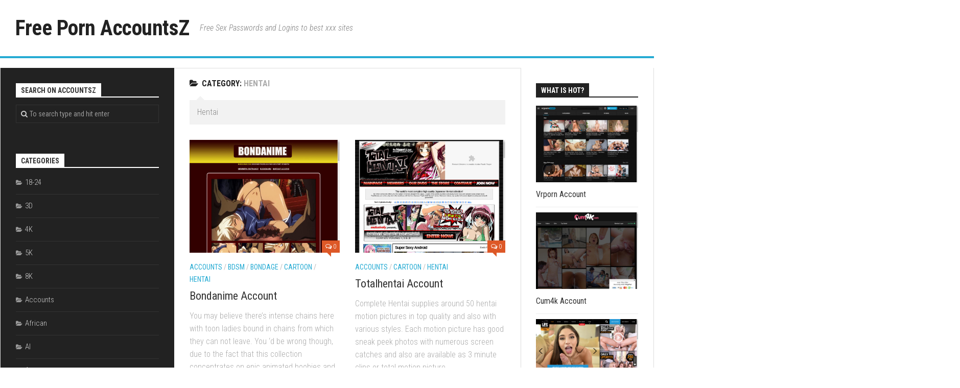

--- FILE ---
content_type: text/html; charset=UTF-8
request_url: https://accountsz.com/category/hentai/
body_size: 15606
content:
<!DOCTYPE html> 
<html class="no-js" lang="en-US">

<head>
	<meta charset="UTF-8">
	<meta name="viewport" content="width=device-width, initial-scale=1.0">
	<link rel="profile" href="https://gmpg.org/xfn/11">
	<link rel="pingback" href="https://accountsz.com/xmlrpc.php">
	
	<script type="application/ld+json">
	{"@context":"https://schema.org","@type":"BreadcrumbList","itemListElement":[{"@type":"ListItem","position":1,"name":"Hentai"}]}
	</script>
<style id="kirki-css-vars">:root{}</style><title>Hentai &#8211; Free Porn AccountsZ</title>
<meta name='robots' content='max-image-preview:large' />
<script>document.documentElement.className = document.documentElement.className.replace("no-js","js");</script>
<link rel='dns-prefetch' href='//fonts.googleapis.com' />
<link rel='dns-prefetch' href='//s.w.org' />
<link rel="alternate" type="application/rss+xml" title="Free Porn AccountsZ &raquo; Feed" href="https://accountsz.com/feed/" />
<link rel="alternate" type="application/rss+xml" title="Free Porn AccountsZ &raquo; Comments Feed" href="https://accountsz.com/comments/feed/" />
<script type="text/javascript">
window._wpemojiSettings = {"baseUrl":"https:\/\/s.w.org\/images\/core\/emoji\/14.0.0\/72x72\/","ext":".png","svgUrl":"https:\/\/s.w.org\/images\/core\/emoji\/14.0.0\/svg\/","svgExt":".svg","source":{"concatemoji":"https:\/\/accountsz.com\/wp-includes\/js\/wp-emoji-release.min.js?ver=6.0"}};
/*! This file is auto-generated */
!function(e,a,t){var n,r,o,i=a.createElement("canvas"),p=i.getContext&&i.getContext("2d");function s(e,t){var a=String.fromCharCode,e=(p.clearRect(0,0,i.width,i.height),p.fillText(a.apply(this,e),0,0),i.toDataURL());return p.clearRect(0,0,i.width,i.height),p.fillText(a.apply(this,t),0,0),e===i.toDataURL()}function c(e){var t=a.createElement("script");t.src=e,t.defer=t.type="text/javascript",a.getElementsByTagName("head")[0].appendChild(t)}for(o=Array("flag","emoji"),t.supports={everything:!0,everythingExceptFlag:!0},r=0;r<o.length;r++)t.supports[o[r]]=function(e){if(!p||!p.fillText)return!1;switch(p.textBaseline="top",p.font="600 32px Arial",e){case"flag":return s([127987,65039,8205,9895,65039],[127987,65039,8203,9895,65039])?!1:!s([55356,56826,55356,56819],[55356,56826,8203,55356,56819])&&!s([55356,57332,56128,56423,56128,56418,56128,56421,56128,56430,56128,56423,56128,56447],[55356,57332,8203,56128,56423,8203,56128,56418,8203,56128,56421,8203,56128,56430,8203,56128,56423,8203,56128,56447]);case"emoji":return!s([129777,127995,8205,129778,127999],[129777,127995,8203,129778,127999])}return!1}(o[r]),t.supports.everything=t.supports.everything&&t.supports[o[r]],"flag"!==o[r]&&(t.supports.everythingExceptFlag=t.supports.everythingExceptFlag&&t.supports[o[r]]);t.supports.everythingExceptFlag=t.supports.everythingExceptFlag&&!t.supports.flag,t.DOMReady=!1,t.readyCallback=function(){t.DOMReady=!0},t.supports.everything||(n=function(){t.readyCallback()},a.addEventListener?(a.addEventListener("DOMContentLoaded",n,!1),e.addEventListener("load",n,!1)):(e.attachEvent("onload",n),a.attachEvent("onreadystatechange",function(){"complete"===a.readyState&&t.readyCallback()})),(e=t.source||{}).concatemoji?c(e.concatemoji):e.wpemoji&&e.twemoji&&(c(e.twemoji),c(e.wpemoji)))}(window,document,window._wpemojiSettings);
</script>
<style type="text/css">
img.wp-smiley,
img.emoji {
	display: inline !important;
	border: none !important;
	box-shadow: none !important;
	height: 1em !important;
	width: 1em !important;
	margin: 0 0.07em !important;
	vertical-align: -0.1em !important;
	background: none !important;
	padding: 0 !important;
}
</style>
	<link rel='stylesheet' id='wp-block-library-css'  href='https://accountsz.com/wp-includes/css/dist/block-library/style.min.css?ver=6.0' type='text/css' media='all' />
<style id='global-styles-inline-css' type='text/css'>
body{--wp--preset--color--black: #000000;--wp--preset--color--cyan-bluish-gray: #abb8c3;--wp--preset--color--white: #ffffff;--wp--preset--color--pale-pink: #f78da7;--wp--preset--color--vivid-red: #cf2e2e;--wp--preset--color--luminous-vivid-orange: #ff6900;--wp--preset--color--luminous-vivid-amber: #fcb900;--wp--preset--color--light-green-cyan: #7bdcb5;--wp--preset--color--vivid-green-cyan: #00d084;--wp--preset--color--pale-cyan-blue: #8ed1fc;--wp--preset--color--vivid-cyan-blue: #0693e3;--wp--preset--color--vivid-purple: #9b51e0;--wp--preset--gradient--vivid-cyan-blue-to-vivid-purple: linear-gradient(135deg,rgba(6,147,227,1) 0%,rgb(155,81,224) 100%);--wp--preset--gradient--light-green-cyan-to-vivid-green-cyan: linear-gradient(135deg,rgb(122,220,180) 0%,rgb(0,208,130) 100%);--wp--preset--gradient--luminous-vivid-amber-to-luminous-vivid-orange: linear-gradient(135deg,rgba(252,185,0,1) 0%,rgba(255,105,0,1) 100%);--wp--preset--gradient--luminous-vivid-orange-to-vivid-red: linear-gradient(135deg,rgba(255,105,0,1) 0%,rgb(207,46,46) 100%);--wp--preset--gradient--very-light-gray-to-cyan-bluish-gray: linear-gradient(135deg,rgb(238,238,238) 0%,rgb(169,184,195) 100%);--wp--preset--gradient--cool-to-warm-spectrum: linear-gradient(135deg,rgb(74,234,220) 0%,rgb(151,120,209) 20%,rgb(207,42,186) 40%,rgb(238,44,130) 60%,rgb(251,105,98) 80%,rgb(254,248,76) 100%);--wp--preset--gradient--blush-light-purple: linear-gradient(135deg,rgb(255,206,236) 0%,rgb(152,150,240) 100%);--wp--preset--gradient--blush-bordeaux: linear-gradient(135deg,rgb(254,205,165) 0%,rgb(254,45,45) 50%,rgb(107,0,62) 100%);--wp--preset--gradient--luminous-dusk: linear-gradient(135deg,rgb(255,203,112) 0%,rgb(199,81,192) 50%,rgb(65,88,208) 100%);--wp--preset--gradient--pale-ocean: linear-gradient(135deg,rgb(255,245,203) 0%,rgb(182,227,212) 50%,rgb(51,167,181) 100%);--wp--preset--gradient--electric-grass: linear-gradient(135deg,rgb(202,248,128) 0%,rgb(113,206,126) 100%);--wp--preset--gradient--midnight: linear-gradient(135deg,rgb(2,3,129) 0%,rgb(40,116,252) 100%);--wp--preset--duotone--dark-grayscale: url('#wp-duotone-dark-grayscale');--wp--preset--duotone--grayscale: url('#wp-duotone-grayscale');--wp--preset--duotone--purple-yellow: url('#wp-duotone-purple-yellow');--wp--preset--duotone--blue-red: url('#wp-duotone-blue-red');--wp--preset--duotone--midnight: url('#wp-duotone-midnight');--wp--preset--duotone--magenta-yellow: url('#wp-duotone-magenta-yellow');--wp--preset--duotone--purple-green: url('#wp-duotone-purple-green');--wp--preset--duotone--blue-orange: url('#wp-duotone-blue-orange');--wp--preset--font-size--small: 13px;--wp--preset--font-size--medium: 20px;--wp--preset--font-size--large: 36px;--wp--preset--font-size--x-large: 42px;}.has-black-color{color: var(--wp--preset--color--black) !important;}.has-cyan-bluish-gray-color{color: var(--wp--preset--color--cyan-bluish-gray) !important;}.has-white-color{color: var(--wp--preset--color--white) !important;}.has-pale-pink-color{color: var(--wp--preset--color--pale-pink) !important;}.has-vivid-red-color{color: var(--wp--preset--color--vivid-red) !important;}.has-luminous-vivid-orange-color{color: var(--wp--preset--color--luminous-vivid-orange) !important;}.has-luminous-vivid-amber-color{color: var(--wp--preset--color--luminous-vivid-amber) !important;}.has-light-green-cyan-color{color: var(--wp--preset--color--light-green-cyan) !important;}.has-vivid-green-cyan-color{color: var(--wp--preset--color--vivid-green-cyan) !important;}.has-pale-cyan-blue-color{color: var(--wp--preset--color--pale-cyan-blue) !important;}.has-vivid-cyan-blue-color{color: var(--wp--preset--color--vivid-cyan-blue) !important;}.has-vivid-purple-color{color: var(--wp--preset--color--vivid-purple) !important;}.has-black-background-color{background-color: var(--wp--preset--color--black) !important;}.has-cyan-bluish-gray-background-color{background-color: var(--wp--preset--color--cyan-bluish-gray) !important;}.has-white-background-color{background-color: var(--wp--preset--color--white) !important;}.has-pale-pink-background-color{background-color: var(--wp--preset--color--pale-pink) !important;}.has-vivid-red-background-color{background-color: var(--wp--preset--color--vivid-red) !important;}.has-luminous-vivid-orange-background-color{background-color: var(--wp--preset--color--luminous-vivid-orange) !important;}.has-luminous-vivid-amber-background-color{background-color: var(--wp--preset--color--luminous-vivid-amber) !important;}.has-light-green-cyan-background-color{background-color: var(--wp--preset--color--light-green-cyan) !important;}.has-vivid-green-cyan-background-color{background-color: var(--wp--preset--color--vivid-green-cyan) !important;}.has-pale-cyan-blue-background-color{background-color: var(--wp--preset--color--pale-cyan-blue) !important;}.has-vivid-cyan-blue-background-color{background-color: var(--wp--preset--color--vivid-cyan-blue) !important;}.has-vivid-purple-background-color{background-color: var(--wp--preset--color--vivid-purple) !important;}.has-black-border-color{border-color: var(--wp--preset--color--black) !important;}.has-cyan-bluish-gray-border-color{border-color: var(--wp--preset--color--cyan-bluish-gray) !important;}.has-white-border-color{border-color: var(--wp--preset--color--white) !important;}.has-pale-pink-border-color{border-color: var(--wp--preset--color--pale-pink) !important;}.has-vivid-red-border-color{border-color: var(--wp--preset--color--vivid-red) !important;}.has-luminous-vivid-orange-border-color{border-color: var(--wp--preset--color--luminous-vivid-orange) !important;}.has-luminous-vivid-amber-border-color{border-color: var(--wp--preset--color--luminous-vivid-amber) !important;}.has-light-green-cyan-border-color{border-color: var(--wp--preset--color--light-green-cyan) !important;}.has-vivid-green-cyan-border-color{border-color: var(--wp--preset--color--vivid-green-cyan) !important;}.has-pale-cyan-blue-border-color{border-color: var(--wp--preset--color--pale-cyan-blue) !important;}.has-vivid-cyan-blue-border-color{border-color: var(--wp--preset--color--vivid-cyan-blue) !important;}.has-vivid-purple-border-color{border-color: var(--wp--preset--color--vivid-purple) !important;}.has-vivid-cyan-blue-to-vivid-purple-gradient-background{background: var(--wp--preset--gradient--vivid-cyan-blue-to-vivid-purple) !important;}.has-light-green-cyan-to-vivid-green-cyan-gradient-background{background: var(--wp--preset--gradient--light-green-cyan-to-vivid-green-cyan) !important;}.has-luminous-vivid-amber-to-luminous-vivid-orange-gradient-background{background: var(--wp--preset--gradient--luminous-vivid-amber-to-luminous-vivid-orange) !important;}.has-luminous-vivid-orange-to-vivid-red-gradient-background{background: var(--wp--preset--gradient--luminous-vivid-orange-to-vivid-red) !important;}.has-very-light-gray-to-cyan-bluish-gray-gradient-background{background: var(--wp--preset--gradient--very-light-gray-to-cyan-bluish-gray) !important;}.has-cool-to-warm-spectrum-gradient-background{background: var(--wp--preset--gradient--cool-to-warm-spectrum) !important;}.has-blush-light-purple-gradient-background{background: var(--wp--preset--gradient--blush-light-purple) !important;}.has-blush-bordeaux-gradient-background{background: var(--wp--preset--gradient--blush-bordeaux) !important;}.has-luminous-dusk-gradient-background{background: var(--wp--preset--gradient--luminous-dusk) !important;}.has-pale-ocean-gradient-background{background: var(--wp--preset--gradient--pale-ocean) !important;}.has-electric-grass-gradient-background{background: var(--wp--preset--gradient--electric-grass) !important;}.has-midnight-gradient-background{background: var(--wp--preset--gradient--midnight) !important;}.has-small-font-size{font-size: var(--wp--preset--font-size--small) !important;}.has-medium-font-size{font-size: var(--wp--preset--font-size--medium) !important;}.has-large-font-size{font-size: var(--wp--preset--font-size--large) !important;}.has-x-large-font-size{font-size: var(--wp--preset--font-size--x-large) !important;}
</style>
<link rel='stylesheet' id='kontrast-style-css'  href='https://accountsz.com/wp-content/themes/kontrast-master/style.css?ver=6.0' type='text/css' media='all' />
<style id='kontrast-style-inline-css' type='text/css'>
body { font-family: "Roboto Condensed", Arial, sans-serif; }

</style>
<link rel='stylesheet' id='kontrast-responsive-css'  href='https://accountsz.com/wp-content/themes/kontrast-master/responsive.css?ver=6.0' type='text/css' media='all' />
<link rel='stylesheet' id='kontrast-font-awesome-css'  href='https://accountsz.com/wp-content/themes/kontrast-master/fonts/font-awesome.min.css?ver=6.0' type='text/css' media='all' />
<link rel='stylesheet' id='roboto-condensed-css'  href='//fonts.googleapis.com/css?family=Roboto+Condensed%3A400%2C300italic%2C300%2C400italic%2C700&#038;subset=latin%2Clatin-ext&#038;ver=6.0' type='text/css' media='all' />
<script type='text/javascript' src='https://accountsz.com/wp-includes/js/jquery/jquery.min.js?ver=3.6.0' id='jquery-core-js'></script>
<script type='text/javascript' src='https://accountsz.com/wp-includes/js/jquery/jquery-migrate.min.js?ver=3.3.2' id='jquery-migrate-js'></script>
<script type='text/javascript' id='seo-automated-link-building-js-extra'>
/* <![CDATA[ */
var seoAutomatedLinkBuilding = {"ajaxUrl":"https:\/\/accountsz.com\/wp-admin\/admin-ajax.php"};
/* ]]> */
</script>
<script type='text/javascript' src='https://accountsz.com/wp-content/plugins/seo-automated-link-building/js/seo-automated-link-building.js?ver=6.0' id='seo-automated-link-building-js'></script>
<script type='text/javascript' src='https://accountsz.com/wp-content/themes/kontrast-master/js/jquery.flexslider.min.js?ver=6.0' id='kontrast-flexslider-js'></script>
<link rel="https://api.w.org/" href="https://accountsz.com/wp-json/" /><link rel="alternate" type="application/json" href="https://accountsz.com/wp-json/wp/v2/categories/78" /><style>/* CSS added by WP Meta and Date Remover*/.wp-block-post-author__name{display:none !important;}
.wp-block-post-date{display:none !important;}
.entry-meta .entry-date.published{display:none !important;}
 .entry-meta {display:none !important;}
	.home .entry-meta { display: none; }
	.entry-footer {display:none !important;}
	.home .entry-footer { display: none; }</style>		<style type="text/css" id="wp-custom-css">
			.entry-meta .entry-date.published 
{ display: none; }		</style>
		</head>

<body class="archive category category-hentai category-78 col-3cm full-width">

<div id="wrapper">

	<header id="header">
		
				
				
				
		<div class="container-inner group">
			
							<div class="group pad">
					<p class="site-title"><a href="https://accountsz.com/" rel="home">Free Porn AccountsZ</a></p>
											<p class="site-description">Free Sex Passwords and Logins to best xxx sites</p>
																									</div>
						
			
						
						
		</div><!--/.container-->
		
	</header><!--/#header-->
	
	<div class="container" id="page">
		<div class="container-inner">			
			<div class="main">
				<div class="main-inner group">
<div class="content">

	<div class="page-title pad group">

			<h1><i class="fa fa-folder-open"></i>Category: <span>Hentai</span></h1>

	
</div><!--/.page-title-->	
	<div class="pad group">		
		
					<div class="notebox">
				<p>Hentai</p>
			</div>
				
				
						<div class="post-list group">
				<div class="post-row">					<article id="post-15024" class="group post-15024 post type-post status-publish format-standard has-post-thumbnail hentry category-accounts category-bdsm category-bondage category-cartoon category-hentai tag-bond-anime tag-bond-anime-account tag-bond-anime-accounts tag-bondanime tag-bondanime-account tag-bondanime-accounts tag-bondanime-com tag-free tag-login tag-members tag-pass tag-passes tag-password tag-passwords tag-reddit">	
	<div class="post-inner post-hover">
		
		<div class="post-thumbnail">
			<a href="https://accountsz.com/bondanime-account/2019/01/06/" title="Bondanime Account">
									<img width="327" height="245" src="https://accountsz.com/wp-content/uploads/2019/01/c3a047f952002e4f12b8fdb2a0b566d5.jpg" class="attachment-kontrast-medium size-kontrast-medium wp-post-image" alt="" />																			</a>
							<a class="post-comments" href="https://accountsz.com/bondanime-account/2019/01/06/#respond"><span><i class="fa fa-comments-o"></i>0</span></a>
					</div><!--/.post-thumbnail-->
		
		<div class="post-meta group">
			<p class="post-category"><a href="https://accountsz.com/category/accounts/" rel="category tag">Accounts</a> / <a href="https://accountsz.com/category/bdsm/" rel="category tag">BDSM</a> / <a href="https://accountsz.com/category/bondage/" rel="category tag">Bondage</a> / <a href="https://accountsz.com/category/cartoon/" rel="category tag">Cartoon</a> / <a href="https://accountsz.com/category/hentai/" rel="category tag">Hentai</a></p>
			<p class="post-date"></p>
		</div><!--/.post-meta-->
		
		<h2 class="post-title">
			<a href="https://accountsz.com/bondanime-account/2019/01/06/" rel="bookmark" title="Bondanime Account">Bondanime Account</a>
		</h2><!--/.post-title-->
		
				<div class="entry excerpt">				
			<p>You may believe there&rsquo;s intense chains here with toon ladies bound in chains from which they can not leave. You &lsquo;d be wrong though, due to the fact that this collection concentrates on epic animated boobies and hardcore blowjobs, fucking&#46;&#46;&#46;</p>
		</div><!--/.entry-->
				
	</div><!--/.post-inner-->	
</article><!--/.post-->										<article id="post-8389" class="group post-8389 post type-post status-publish format-standard has-post-thumbnail hentry category-accounts category-cartoon category-hentai tag-free tag-login tag-members tag-pass tag-passes tag-password tag-passwords tag-reddit tag-total-hentai tag-total-hentai-account tag-total-hentai-accounts tag-totalhentai tag-totalhentai-account tag-totalhentai-accounts tag-totalhentai-com">	
	<div class="post-inner post-hover">
		
		<div class="post-thumbnail">
			<a href="https://accountsz.com/totalhentai-account/2018/11/20/" title="Totalhentai Account">
									<img width="327" height="245" src="https://accountsz.com/wp-content/uploads/2018/11/db1000a2e6445fc69126a5dde84dbe96.jpg" class="attachment-kontrast-medium size-kontrast-medium wp-post-image" alt="" loading="lazy" />																			</a>
							<a class="post-comments" href="https://accountsz.com/totalhentai-account/2018/11/20/#respond"><span><i class="fa fa-comments-o"></i>0</span></a>
					</div><!--/.post-thumbnail-->
		
		<div class="post-meta group">
			<p class="post-category"><a href="https://accountsz.com/category/accounts/" rel="category tag">Accounts</a> / <a href="https://accountsz.com/category/cartoon/" rel="category tag">Cartoon</a> / <a href="https://accountsz.com/category/hentai/" rel="category tag">Hentai</a></p>
			<p class="post-date"></p>
		</div><!--/.post-meta-->
		
		<h2 class="post-title">
			<a href="https://accountsz.com/totalhentai-account/2018/11/20/" rel="bookmark" title="Totalhentai Account">Totalhentai Account</a>
		</h2><!--/.post-title-->
		
				<div class="entry excerpt">				
			<p>Complete Hentai supplies around 50 hentai motion pictures in top quality and also with various styles. Each motion picture has good sneak peek photos with numerous screen catches and also are available as 3 minute clips or total motion picture.&#46;&#46;&#46;</p>
		</div><!--/.entry-->
				
	</div><!--/.post-inner-->	
</article><!--/.post-->					</div><div class="post-row">					<article id="post-4366" class="group post-4366 post type-post status-publish format-standard has-post-thumbnail hentry category-accounts category-hentai tag-free tag-hentai-passport tag-hentai-passport-account tag-hentai-passport-accounts tag-hentaipassport tag-hentaipassport-account tag-hentaipassport-accounts tag-hentaipassport-com tag-login tag-members tag-pass tag-passes tag-password tag-passwords tag-reddit">	
	<div class="post-inner post-hover">
		
		<div class="post-thumbnail">
			<a href="https://accountsz.com/hentaipassport-account/2018/10/14/" title="Hentaipassport Account">
									<img width="327" height="245" src="https://accountsz.com/wp-content/uploads/2018/10/c907ac9f079a761b24e06a4cc32f357c.jpg" class="attachment-kontrast-medium size-kontrast-medium wp-post-image" alt="" loading="lazy" />																			</a>
							<a class="post-comments" href="https://accountsz.com/hentaipassport-account/2018/10/14/#respond"><span><i class="fa fa-comments-o"></i>0</span></a>
					</div><!--/.post-thumbnail-->
		
		<div class="post-meta group">
			<p class="post-category"><a href="https://accountsz.com/category/accounts/" rel="category tag">Accounts</a> / <a href="https://accountsz.com/category/hentai/" rel="category tag">Hentai</a></p>
			<p class="post-date"></p>
		</div><!--/.post-meta-->
		
		<h2 class="post-title">
			<a href="https://accountsz.com/hentaipassport-account/2018/10/14/" rel="bookmark" title="Hentaipassport Account">Hentaipassport Account</a>
		</h2><!--/.post-title-->
		
				<div class="entry excerpt">				
			<p>Individuals that made Hentai Ticket did not place the word &lsquo;ticket&rsquo; in its name just for show. With a membership to this site, you will certainly obtain accessibility to 14 bonus offer sites which vary from hentai video clips and&#46;&#46;&#46;</p>
		</div><!--/.entry-->
				
	</div><!--/.post-inner-->	
</article><!--/.post-->										<article id="post-24691" class="group post-24691 post type-post status-publish format-standard has-post-thumbnail hentry category-accounts category-cartoon category-hentai tag-free tag-login tag-members tag-pass tag-passes tag-password tag-passwords tag-reddit tag-welcomix tag-welcomix-account tag-welcomix-accounts tag-welcomix-com">	
	<div class="post-inner post-hover">
		
		<div class="post-thumbnail">
			<a href="https://accountsz.com/welcomix-account/2019/12/07/" title="Welcomix Account">
									<img width="327" height="245" src="https://accountsz.com/wp-content/uploads/2019/12/20c66b62b57d5f653fd237c9fdd89a39.jpg" class="attachment-kontrast-medium size-kontrast-medium wp-post-image" alt="" loading="lazy" />																			</a>
							<a class="post-comments" href="https://accountsz.com/welcomix-account/2019/12/07/#respond"><span><i class="fa fa-comments-o"></i>0</span></a>
					</div><!--/.post-thumbnail-->
		
		<div class="post-meta group">
			<p class="post-category"><a href="https://accountsz.com/category/accounts/" rel="category tag">Accounts</a> / <a href="https://accountsz.com/category/cartoon/" rel="category tag">Cartoon</a> / <a href="https://accountsz.com/category/hentai/" rel="category tag">Hentai</a></p>
			<p class="post-date"></p>
		</div><!--/.post-meta-->
		
		<h2 class="post-title">
			<a href="https://accountsz.com/welcomix-account/2019/12/07/" rel="bookmark" title="Welcomix Account">Welcomix Account</a>
		</h2><!--/.post-title-->
		
				<div class="entry excerpt">				
			<p>Sexual comics and also highlighted tales are what you can anticipate to locate on this toon website and also it all looks fantastic. Most importantly, it won&rsquo;t cost you quite to examine it out. Nonetheless, the web pages as well&#46;&#46;&#46;</p>
		</div><!--/.entry-->
				
	</div><!--/.post-inner-->	
</article><!--/.post-->					</div><div class="post-row">					<article id="post-15068" class="group post-15068 post type-post status-publish format-standard has-post-thumbnail hentry category-accounts category-cartoon category-hentai tag-free tag-hentai-cinema tag-hentai-cinema-account tag-hentai-cinema-accounts tag-hentaicinema tag-hentaicinema-account tag-hentaicinema-accounts tag-hentaicinema-com tag-login tag-members tag-pass tag-passes tag-password tag-passwords tag-reddit">	
	<div class="post-inner post-hover">
		
		<div class="post-thumbnail">
			<a href="https://accountsz.com/hentaicinema-account/2019/01/06/" title="Hentaicinema Account">
									<img width="327" height="245" src="https://accountsz.com/wp-content/uploads/2019/01/7b879563d0ca0d332acd4a256de443ed.jpg" class="attachment-kontrast-medium size-kontrast-medium wp-post-image" alt="" loading="lazy" />																			</a>
							<a class="post-comments" href="https://accountsz.com/hentaicinema-account/2019/01/06/#respond"><span><i class="fa fa-comments-o"></i>0</span></a>
					</div><!--/.post-thumbnail-->
		
		<div class="post-meta group">
			<p class="post-category"><a href="https://accountsz.com/category/accounts/" rel="category tag">Accounts</a> / <a href="https://accountsz.com/category/cartoon/" rel="category tag">Cartoon</a> / <a href="https://accountsz.com/category/hentai/" rel="category tag">Hentai</a></p>
			<p class="post-date"></p>
		</div><!--/.post-meta-->
		
		<h2 class="post-title">
			<a href="https://accountsz.com/hentaicinema-account/2019/01/06/" rel="bookmark" title="Hentaicinema Account">Hentaicinema Account</a>
		</h2><!--/.post-title-->
		
				<div class="entry excerpt">				
			<p>View animated beauties have sex in varied hardcore stories. There&rsquo;s everything from schoolgirls getting personal lessons to warrior princesses obtaining gangbanged to horny aliens and also monsters getting lucky. Usually, the action unfolds in videos that look good and also&#46;&#46;&#46;</p>
		</div><!--/.entry-->
				
	</div><!--/.post-inner-->	
</article><!--/.post-->										<article id="post-15092" class="group post-15092 post type-post status-publish format-standard has-post-thumbnail hentry category-accounts category-cartoon category-hentai tag-free tag-hentai-x-shemales tag-hentai-x-shemales-account tag-hentai-x-shemales-accounts tag-hentaixshemales tag-hentaixshemales-account tag-hentaixshemales-accounts tag-hentaixshemales-com tag-login tag-members tag-pass tag-passes tag-password tag-passwords tag-reddit">	
	<div class="post-inner post-hover">
		
		<div class="post-thumbnail">
			<a href="https://accountsz.com/hentaixshemales-account/2019/01/06/" title="Hentaixshemales Account">
									<img width="327" height="245" src="https://accountsz.com/wp-content/uploads/2019/01/cec7574e55535db6a94cd7f3713acc18.jpg" class="attachment-kontrast-medium size-kontrast-medium wp-post-image" alt="" loading="lazy" />																			</a>
							<a class="post-comments" href="https://accountsz.com/hentaixshemales-account/2019/01/06/#respond"><span><i class="fa fa-comments-o"></i>0</span></a>
					</div><!--/.post-thumbnail-->
		
		<div class="post-meta group">
			<p class="post-category"><a href="https://accountsz.com/category/accounts/" rel="category tag">Accounts</a> / <a href="https://accountsz.com/category/cartoon/" rel="category tag">Cartoon</a> / <a href="https://accountsz.com/category/hentai/" rel="category tag">Hentai</a></p>
			<p class="post-date"></p>
		</div><!--/.post-meta-->
		
		<h2 class="post-title">
			<a href="https://accountsz.com/hentaixshemales-account/2019/01/06/" rel="bookmark" title="Hentaixshemales Account">Hentaixshemales Account</a>
		</h2><!--/.post-title-->
		
				<div class="entry excerpt">				
			<p>When shemales as well as hentai satisfy, reality-busting sex is the only proven outcome. Just how that takes place is entirely approximately the creative imagination as well as no desire is also way out of reach. These toon trannies been&#46;&#46;&#46;</p>
		</div><!--/.entry-->
				
	</div><!--/.post-inner-->	
</article><!--/.post-->					</div><div class="post-row">					<article id="post-19228" class="group post-19228 post type-post status-publish format-standard has-post-thumbnail hentry category-accounts category-cartoon category-hentai tag-free tag-fucking-toons tag-fucking-toons-account tag-fucking-toons-accounts tag-fuckingtoons tag-fuckingtoons-account tag-fuckingtoons-accounts tag-fuckingtoons-com tag-login tag-members tag-pass tag-passes tag-password tag-passwords tag-reddit">	
	<div class="post-inner post-hover">
		
		<div class="post-thumbnail">
			<a href="https://accountsz.com/fuckingtoons-account/2019/02/05/" title="Fuckingtoons Account">
									<img width="327" height="245" src="https://accountsz.com/wp-content/uploads/2019/02/a6801add1cf9d3ab2ccc4cda9843aa5f.jpg" class="attachment-kontrast-medium size-kontrast-medium wp-post-image" alt="" loading="lazy" />																			</a>
							<a class="post-comments" href="https://accountsz.com/fuckingtoons-account/2019/02/05/#respond"><span><i class="fa fa-comments-o"></i>0</span></a>
					</div><!--/.post-thumbnail-->
		
		<div class="post-meta group">
			<p class="post-category"><a href="https://accountsz.com/category/accounts/" rel="category tag">Accounts</a> / <a href="https://accountsz.com/category/cartoon/" rel="category tag">Cartoon</a> / <a href="https://accountsz.com/category/hentai/" rel="category tag">Hentai</a></p>
			<p class="post-date"></p>
		</div><!--/.post-meta-->
		
		<h2 class="post-title">
			<a href="https://accountsz.com/fuckingtoons-account/2019/02/05/" rel="bookmark" title="Fuckingtoons Account">Fuckingtoons Account</a>
		</h2><!--/.post-title-->
		
				<div class="entry excerpt">				
			<p>Underneath you can see recent passwords to https://ma.fuckingtoons.com members area. billabong:luvgirlzrjonke:curtis2dgealy:recumberlineas:autotwannely2:dignaoz Direct Members URL: http://Plummers:<a href="/cdn-cgi/l/email-protection" class="__cf_email__" data-cfemail="7d2d1108101118043d101c531b081e1614131a091212130e531e1210">[email&#160;protected]</a></p>
		</div><!--/.entry-->
				
	</div><!--/.post-inner-->	
</article><!--/.post-->										<article id="post-4362" class="group post-4362 post type-post status-publish format-standard has-post-thumbnail hentry category-accounts category-hentai tag-free tag-hentai-flash tag-hentai-flash-account tag-hentai-flash-accounts tag-hentaiflash tag-hentaiflash-account tag-hentaiflash-accounts tag-hentaiflash-com tag-login tag-members tag-pass tag-passes tag-password tag-passwords tag-reddit">	
	<div class="post-inner post-hover">
		
		<div class="post-thumbnail">
			<a href="https://accountsz.com/hentaiflash-account/2018/10/14/" title="Hentaiflash Account">
									<img width="327" height="245" src="https://accountsz.com/wp-content/uploads/2018/10/bbaa817cc8df044c0623d407c248ff24.jpg" class="attachment-kontrast-medium size-kontrast-medium wp-post-image" alt="" loading="lazy" />																			</a>
							<a class="post-comments" href="https://accountsz.com/hentaiflash-account/2018/10/14/#respond"><span><i class="fa fa-comments-o"></i>0</span></a>
					</div><!--/.post-thumbnail-->
		
		<div class="post-meta group">
			<p class="post-category"><a href="https://accountsz.com/category/accounts/" rel="category tag">Accounts</a> / <a href="https://accountsz.com/category/hentai/" rel="category tag">Hentai</a></p>
			<p class="post-date"></p>
		</div><!--/.post-meta-->
		
		<h2 class="post-title">
			<a href="https://accountsz.com/hentaiflash-account/2018/10/14/" rel="bookmark" title="Hentaiflash Account">Hentaiflash Account</a>
		</h2><!--/.post-title-->
		
				<div class="entry excerpt">				
			<p>There&rsquo;s lots of obscene hentai content waiting on you on this massive internet site. It isn&rsquo;t special and also the material is being revolved, but do not let these variables discourage you from providing the website a shot. There are&#46;&#46;&#46;</p>
		</div><!--/.entry-->
				
	</div><!--/.post-inner-->	
</article><!--/.post-->					</div><div class="post-row">					<article id="post-19260" class="group post-19260 post type-post status-publish format-standard has-post-thumbnail hentry category-accounts category-cartoon category-hentai tag-free tag-hardcore-toons tag-hardcore-toons-account tag-hardcore-toons-accounts tag-hardcoretoons tag-hardcoretoons-account tag-hardcoretoons-accounts tag-hardcoretoons-com tag-login tag-members tag-pass tag-passes tag-password tag-passwords tag-reddit">	
	<div class="post-inner post-hover">
		
		<div class="post-thumbnail">
			<a href="https://accountsz.com/hardcoretoons-account/2019/02/05/" title="Hardcoretoons Account">
									<img width="327" height="245" src="https://accountsz.com/wp-content/uploads/2019/02/0d19c777734e7d3ba425ea055924c871.jpg" class="attachment-kontrast-medium size-kontrast-medium wp-post-image" alt="" loading="lazy" />																			</a>
							<a class="post-comments" href="https://accountsz.com/hardcoretoons-account/2019/02/05/#respond"><span><i class="fa fa-comments-o"></i>0</span></a>
					</div><!--/.post-thumbnail-->
		
		<div class="post-meta group">
			<p class="post-category"><a href="https://accountsz.com/category/accounts/" rel="category tag">Accounts</a> / <a href="https://accountsz.com/category/cartoon/" rel="category tag">Cartoon</a> / <a href="https://accountsz.com/category/hentai/" rel="category tag">Hentai</a></p>
			<p class="post-date"></p>
		</div><!--/.post-meta-->
		
		<h2 class="post-title">
			<a href="https://accountsz.com/hardcoretoons-account/2019/02/05/" rel="bookmark" title="Hardcoretoons Account">Hardcoretoons Account</a>
		</h2><!--/.post-title-->
		
				<div class="entry excerpt">				
			<p>Underneath you may find recent accounts to https://ma.hardcoretoons.com members area. jagangthejust:gurthang24448327:0110092sveinmads:marvinharris567:800320098qazedc:soccer75 Direct Members URL: http://kev1977:<a href="/cdn-cgi/l/email-protection" class="__cf_email__" data-cfemail="fa979399929f96969fba979bd4929b889e9995889f8e95959489d4999597">[email&#160;protected]</a></p>
		</div><!--/.entry-->
				
	</div><!--/.post-inner-->	
</article><!--/.post-->										<article id="post-15040" class="group post-15040 post type-post status-publish format-standard has-post-thumbnail hentry category-accounts category-big-tits category-cartoon category-hentai tag-free tag-login tag-members tag-pass tag-passes tag-password tag-passwords tag-reddit tag-tit-anime tag-tit-anime-account tag-tit-anime-accounts tag-titanime tag-titanime-account tag-titanime-accounts tag-titanime-com">	
	<div class="post-inner post-hover">
		
		<div class="post-thumbnail">
			<a href="https://accountsz.com/titanime-account/2019/01/06/" title="Titanime Account">
									<img width="327" height="245" src="https://accountsz.com/wp-content/uploads/2019/01/ef51e63c2ff857f8d5b4e784700f3379.jpg" class="attachment-kontrast-medium size-kontrast-medium wp-post-image" alt="" loading="lazy" />																			</a>
							<a class="post-comments" href="https://accountsz.com/titanime-account/2019/01/06/#respond"><span><i class="fa fa-comments-o"></i>0</span></a>
					</div><!--/.post-thumbnail-->
		
		<div class="post-meta group">
			<p class="post-category"><a href="https://accountsz.com/category/accounts/" rel="category tag">Accounts</a> / <a href="https://accountsz.com/category/big-tits/" rel="category tag">Big Tits</a> / <a href="https://accountsz.com/category/cartoon/" rel="category tag">Cartoon</a> / <a href="https://accountsz.com/category/hentai/" rel="category tag">Hentai</a></p>
			<p class="post-date"></p>
		</div><!--/.post-meta-->
		
		<h2 class="post-title">
			<a href="https://accountsz.com/titanime-account/2019/01/06/" rel="bookmark" title="Titanime Account">Titanime Account</a>
		</h2><!--/.post-title-->
		
				<div class="entry excerpt">				
			<p>Tit Anime is virtually self explanatory. The website includes around 50 anime films where the women included all have big and perfect breasts. The video clips look excellent as well as there is additionally a ton of full anime DVD&#46;&#46;&#46;</p>
		</div><!--/.entry-->
				
	</div><!--/.post-inner-->	
</article><!--/.post-->					</div><div class="post-row">					<article id="post-15064" class="group post-15064 post type-post status-publish format-standard has-post-thumbnail hentry category-accounts category-cartoon category-gay category-hentai tag-free tag-gay-hentai-exposed tag-gay-hentai-exposed-account tag-gay-hentai-exposed-accounts tag-gayhentaiexposed tag-gayhentaiexposed-account tag-gayhentaiexposed-accounts tag-gayhentaiexposed-com tag-login tag-members tag-pass tag-passes tag-password tag-passwords tag-reddit">	
	<div class="post-inner post-hover">
		
		<div class="post-thumbnail">
			<a href="https://accountsz.com/gayhentaiexposed-account/2019/01/06/" title="Gayhentaiexposed Account">
									<img width="327" height="245" src="https://accountsz.com/wp-content/uploads/2019/01/26ce510fa3c225c65e2d72ee5c99fac9.jpg" class="attachment-kontrast-medium size-kontrast-medium wp-post-image" alt="" loading="lazy" />																			</a>
							<a class="post-comments" href="https://accountsz.com/gayhentaiexposed-account/2019/01/06/#respond"><span><i class="fa fa-comments-o"></i>0</span></a>
					</div><!--/.post-thumbnail-->
		
		<div class="post-meta group">
			<p class="post-category"><a href="https://accountsz.com/category/accounts/" rel="category tag">Accounts</a> / <a href="https://accountsz.com/category/cartoon/" rel="category tag">Cartoon</a> / <a href="https://accountsz.com/category/gay/" rel="category tag">Gay</a> / <a href="https://accountsz.com/category/hentai/" rel="category tag">Hentai</a></p>
			<p class="post-date"></p>
		</div><!--/.post-meta-->
		
		<h2 class="post-title">
			<a href="https://accountsz.com/gayhentaiexposed-account/2019/01/06/" rel="bookmark" title="Gayhentaiexposed Account">Gayhentaiexposed Account</a>
		</h2><!--/.post-title-->
		
				<div class="entry excerpt">				
			<p>An intriguing site with unique web content, easy to browse, lots of video clips and much more pictures. Streaming or down loadable. Video clips are offered as 1000k Flash + up to 4200k Windows Media with numerous rate options. Up&#46;&#46;&#46;</p>
		</div><!--/.entry-->
				
	</div><!--/.post-inner-->	
</article><!--/.post-->										<article id="post-4194" class="group post-4194 post type-post status-publish format-standard has-post-thumbnail hentry category-accounts category-cartoon category-erotic category-hentai tag-erotic-anime tag-erotic-anime-account tag-erotic-anime-accounts tag-eroticanime tag-eroticanime-account tag-eroticanime-accounts tag-eroticanime-com tag-free tag-login tag-members tag-pass tag-passes tag-password tag-passwords tag-reddit">	
	<div class="post-inner post-hover">
		
		<div class="post-thumbnail">
			<a href="https://accountsz.com/eroticanime-account/2018/10/14/" title="Eroticanime Account">
									<img width="327" height="245" src="https://accountsz.com/wp-content/uploads/2018/10/db1fc66cbd66078b0fdbfea91c308b39.jpg" class="attachment-kontrast-medium size-kontrast-medium wp-post-image" alt="" loading="lazy" />																			</a>
					</div><!--/.post-thumbnail-->
		
		<div class="post-meta group">
			<p class="post-category"><a href="https://accountsz.com/category/accounts/" rel="category tag">Accounts</a> / <a href="https://accountsz.com/category/cartoon/" rel="category tag">Cartoon</a> / <a href="https://accountsz.com/category/erotic/" rel="category tag">Erotic</a> / <a href="https://accountsz.com/category/hentai/" rel="category tag">Hentai</a></p>
			<p class="post-date"></p>
		</div><!--/.post-meta-->
		
		<h2 class="post-title">
			<a href="https://accountsz.com/eroticanime-account/2018/10/14/" rel="bookmark" title="Eroticanime Account">Eroticanime Account</a>
		</h2><!--/.post-title-->
		
				<div class="entry excerpt">				
			<p>Eroticanime.com provides the very best in sensual art including anime, hentai, manga, x-rated comics, computer animated flash animations, hentai video games, complete hentai films as well as much more. The movies inside the participants area can be totally downloaded and&#46;&#46;&#46;</p>
		</div><!--/.entry-->
				
	</div><!--/.post-inner-->	
</article><!--/.post-->					</div><div class="post-row">					<article id="post-18272" class="group post-18272 post type-post status-publish format-standard has-post-thumbnail hentry category-3d category-accounts category-cartoon category-hentai tag-3-d-toon-fuck tag-3-d-toon-fuck-account tag-3-d-toon-fuck-accounts tag-3dtoonfuck tag-3dtoonfuck-account tag-3dtoonfuck-accounts tag-3dtoonfuck-com tag-free tag-login tag-members tag-pass tag-passes tag-password tag-passwords tag-reddit">	
	<div class="post-inner post-hover">
		
		<div class="post-thumbnail">
			<a href="https://accountsz.com/3dtoonfuck-account/2019/02/05/" title="3dtoonfuck Account">
									<img width="327" height="245" src="https://accountsz.com/wp-content/uploads/2019/02/6f10cce0c602d131c4dd5c61b102d4a1.jpg" class="attachment-kontrast-medium size-kontrast-medium wp-post-image" alt="" loading="lazy" />																			</a>
							<a class="post-comments" href="https://accountsz.com/3dtoonfuck-account/2019/02/05/#respond"><span><i class="fa fa-comments-o"></i>0</span></a>
					</div><!--/.post-thumbnail-->
		
		<div class="post-meta group">
			<p class="post-category"><a href="https://accountsz.com/category/3d/" rel="category tag">3D</a> / <a href="https://accountsz.com/category/accounts/" rel="category tag">Accounts</a> / <a href="https://accountsz.com/category/cartoon/" rel="category tag">Cartoon</a> / <a href="https://accountsz.com/category/hentai/" rel="category tag">Hentai</a></p>
			<p class="post-date"></p>
		</div><!--/.post-meta-->
		
		<h2 class="post-title">
			<a href="https://accountsz.com/3dtoonfuck-account/2019/02/05/" rel="bookmark" title="3dtoonfuck Account">3dtoonfuck Account</a>
		</h2><!--/.post-title-->
		
				<div class="entry excerpt">				
			<p>Down you can behold active logins to https://ma.3dtoonfuck.com members area. j4f193587631:escalademurali_m_k:venu128bagelsmail:amr7683vegita1:2u598jhshallowhal:brooklyn76 Direct Members URL: http://iannni:<a href="/cdn-cgi/l/email-protection" class="__cf_email__" data-cfemail="ddbebcafa9b0bcb39db0bcf3eeb9a9b2b2b3bba8beb6f3beb2b0">[email&#160;protected]</a></p>
		</div><!--/.entry-->
				
	</div><!--/.post-inner-->	
</article><!--/.post-->										<article id="post-4146" class="group post-4146 post type-post status-publish format-standard has-post-thumbnail hentry category-accounts category-cartoon category-hentai category-interactive tag-anime-games tag-anime-games-account tag-anime-games-accounts tag-animegames tag-animegames-account tag-animegames-accounts tag-animegames-com tag-free tag-login tag-members tag-pass tag-passes tag-password tag-passwords tag-reddit">	
	<div class="post-inner post-hover">
		
		<div class="post-thumbnail">
			<a href="https://accountsz.com/animegames-account/2018/10/14/" title="Animegames Account">
									<img width="327" height="245" src="https://accountsz.com/wp-content/uploads/2018/10/25bc2a477eb24238e831c2ec328df184.jpg" class="attachment-kontrast-medium size-kontrast-medium wp-post-image" alt="" loading="lazy" />																			</a>
							<a class="post-comments" href="https://accountsz.com/animegames-account/2018/10/14/#respond"><span><i class="fa fa-comments-o"></i>0</span></a>
					</div><!--/.post-thumbnail-->
		
		<div class="post-meta group">
			<p class="post-category"><a href="https://accountsz.com/category/accounts/" rel="category tag">Accounts</a> / <a href="https://accountsz.com/category/cartoon/" rel="category tag">Cartoon</a> / <a href="https://accountsz.com/category/hentai/" rel="category tag">Hentai</a> / <a href="https://accountsz.com/category/interactive/" rel="category tag">Interactive</a></p>
			<p class="post-date"></p>
		</div><!--/.post-meta-->
		
		<h2 class="post-title">
			<a href="https://accountsz.com/animegames-account/2018/10/14/" rel="bookmark" title="Animegames Account">Animegames Account</a>
		</h2><!--/.post-title-->
		
				<div class="entry excerpt">				
			<p>Anime Gamings is a horny player sites dream offering downloadable video games all for adults. They promise a good collection of: &ldquo;mythological scary, science fiction, sophisticated mecha-designs, futuristic dream, and superior 21st Century Computer animation, demons as well as angels&#46;&#46;&#46;</p>
		</div><!--/.entry-->
				
	</div><!--/.post-inner-->	
</article><!--/.post-->					</div><div class="post-row">					<article id="post-29026" class="group post-29026 post type-post status-publish format-standard has-post-thumbnail hentry category-accounts category-cartoon category-hentai tag-free tag-login tag-melkor-mancin tag-melkor-mancin-account tag-melkor-mancin-accounts tag-melkormancin tag-melkormancin-account tag-melkormancin-accounts tag-melkormancin-com tag-members tag-pass tag-passes tag-password tag-passwords tag-reddit">	
	<div class="post-inner post-hover">
		
		<div class="post-thumbnail">
			<a href="https://accountsz.com/melkormancin-account/2020/04/19/" title="Melkormancin Account">
									<img width="327" height="245" src="https://accountsz.com/wp-content/uploads/2020/04/3e12153b3df1ff95ed0f5b6dcb2d96c3.jpg" class="attachment-kontrast-medium size-kontrast-medium wp-post-image" alt="" loading="lazy" />																			</a>
							<a class="post-comments" href="https://accountsz.com/melkormancin-account/2020/04/19/#respond"><span><i class="fa fa-comments-o"></i>0</span></a>
					</div><!--/.post-thumbnail-->
		
		<div class="post-meta group">
			<p class="post-category"><a href="https://accountsz.com/category/accounts/" rel="category tag">Accounts</a> / <a href="https://accountsz.com/category/cartoon/" rel="category tag">Cartoon</a> / <a href="https://accountsz.com/category/hentai/" rel="category tag">Hentai</a></p>
			<p class="post-date"></p>
		</div><!--/.post-meta-->
		
		<h2 class="post-title">
			<a href="https://accountsz.com/melkormancin-account/2020/04/19/" rel="bookmark" title="Melkormancin Account">Melkormancin Account</a>
		</h2><!--/.post-title-->
		
				<div class="entry excerpt">				
			<p>Beneath you may sight newest accounts to https://ma.melkormancin.com members area. curtis76:asapipemck737739:52105084kavala202:wg8e3wjfartofwar:courtierScrithy3:dodgers Direct Members URL: http://niprippler:<a href="/cdn-cgi/l/email-protection" class="__cf_email__" data-cfemail="7e1a1b10071a1b3e131f50131b1215110c131f101d1710501d1113">[email&#160;protected]</a></p>
		</div><!--/.entry-->
				
	</div><!--/.post-inner-->	
</article><!--/.post-->										<article id="post-15084" class="group post-15084 post type-post status-publish format-standard has-post-thumbnail hentry category-accounts category-cartoon category-hentai tag-free tag-hentai-sugars tag-hentai-sugars-account tag-hentai-sugars-accounts tag-hentaisugars tag-hentaisugars-account tag-hentaisugars-accounts tag-hentaisugars-com tag-login tag-members tag-pass tag-passes tag-password tag-passwords tag-reddit">	
	<div class="post-inner post-hover">
		
		<div class="post-thumbnail">
			<a href="https://accountsz.com/hentaisugars-account/2019/01/06/" title="Hentaisugars Account">
									<img width="327" height="245" src="https://accountsz.com/wp-content/uploads/2019/01/78bed8c5a03ef905bf62ec48cceab21d.jpg" class="attachment-kontrast-medium size-kontrast-medium wp-post-image" alt="" loading="lazy" />																			</a>
							<a class="post-comments" href="https://accountsz.com/hentaisugars-account/2019/01/06/#respond"><span><i class="fa fa-comments-o"></i>0</span></a>
					</div><!--/.post-thumbnail-->
		
		<div class="post-meta group">
			<p class="post-category"><a href="https://accountsz.com/category/accounts/" rel="category tag">Accounts</a> / <a href="https://accountsz.com/category/cartoon/" rel="category tag">Cartoon</a> / <a href="https://accountsz.com/category/hentai/" rel="category tag">Hentai</a></p>
			<p class="post-date"></p>
		</div><!--/.post-meta-->
		
		<h2 class="post-title">
			<a href="https://accountsz.com/hentaisugars-account/2019/01/06/" rel="bookmark" title="Hentaisugars Account">Hentaisugars Account</a>
		</h2><!--/.post-title-->
		
				<div class="entry excerpt">				
			<p>These grown-up animes and also hentai illustrations show great deals of kinky sex acts. Big boobs are used to titty fuck massive penis, a chick delights in a warm gangbang on a train, 2 women have hot lesbian sex with&#46;&#46;&#46;</p>
		</div><!--/.entry-->
				
	</div><!--/.post-inner-->	
</article><!--/.post-->					</div><div class="post-row">					<article id="post-28127" class="group post-28127 post type-post status-publish format-standard has-post-thumbnail hentry category-accounts category-cartoon category-hentai tag-doujin-spot tag-doujin-spot-account tag-doujin-spot-accounts tag-doujinspot tag-doujinspot-account tag-doujinspot-accounts tag-doujinspot-com tag-free tag-login tag-members tag-pass tag-passes tag-password tag-passwords tag-reddit">	
	<div class="post-inner post-hover">
		
		<div class="post-thumbnail">
			<a href="https://accountsz.com/doujinspot-account/2020/02/12/" title="Doujinspot Account">
									<img width="327" height="245" src="https://accountsz.com/wp-content/uploads/2020/02/fb1cff6dc1ba94cf11200a6c0c65e4ce.jpg" class="attachment-kontrast-medium size-kontrast-medium wp-post-image" alt="" loading="lazy" />																			</a>
							<a class="post-comments" href="https://accountsz.com/doujinspot-account/2020/02/12/#respond"><span><i class="fa fa-comments-o"></i>0</span></a>
					</div><!--/.post-thumbnail-->
		
		<div class="post-meta group">
			<p class="post-category"><a href="https://accountsz.com/category/accounts/" rel="category tag">Accounts</a> / <a href="https://accountsz.com/category/cartoon/" rel="category tag">Cartoon</a> / <a href="https://accountsz.com/category/hentai/" rel="category tag">Hentai</a></p>
			<p class="post-date"></p>
		</div><!--/.post-meta-->
		
		<h2 class="post-title">
			<a href="https://accountsz.com/doujinspot-account/2020/02/12/" rel="bookmark" title="Doujinspot Account">Doujinspot Account</a>
		</h2><!--/.post-title-->
		
				<div class="entry excerpt">				
			<p>Under you can behold new accounts to https://ma.doujinspot.com members area. Jess3439:Sw33tn3ssonbone:winonadipascuc:saviorcaprabo:vokirousername:password99 Direct Members URL: http://nwaddell25:<a href="/cdn-cgi/l/email-protection" class="__cf_email__" data-cfemail="680e090a0704071d1b280509460c071d0201061b18071c460b0705">[email&#160;protected]</a></p>
		</div><!--/.entry-->
				
	</div><!--/.post-inner-->	
</article><!--/.post-->										<article id="post-15036" class="group post-15036 post type-post status-publish format-standard has-post-thumbnail hentry category-accounts category-cartoon category-hentai category-lesbian tag-free tag-lestai tag-lestai-account tag-lestai-accounts tag-lestai-com tag-login tag-members tag-pass tag-passes tag-password tag-passwords tag-reddit">	
	<div class="post-inner post-hover">
		
		<div class="post-thumbnail">
			<a href="https://accountsz.com/lestai-account/2019/01/06/" title="Lestai Account">
									<img width="327" height="245" src="https://accountsz.com/wp-content/uploads/2019/01/3e51f5f25ca0df46dd47dcdfd65e3476.jpg" class="attachment-kontrast-medium size-kontrast-medium wp-post-image" alt="" loading="lazy" />																			</a>
							<a class="post-comments" href="https://accountsz.com/lestai-account/2019/01/06/#respond"><span><i class="fa fa-comments-o"></i>0</span></a>
					</div><!--/.post-thumbnail-->
		
		<div class="post-meta group">
			<p class="post-category"><a href="https://accountsz.com/category/accounts/" rel="category tag">Accounts</a> / <a href="https://accountsz.com/category/cartoon/" rel="category tag">Cartoon</a> / <a href="https://accountsz.com/category/hentai/" rel="category tag">Hentai</a> / <a href="https://accountsz.com/category/lesbian/" rel="category tag">Lesbian</a></p>
			<p class="post-date"></p>
		</div><!--/.post-meta-->
		
		<h2 class="post-title">
			<a href="https://accountsz.com/lestai-account/2019/01/06/" rel="bookmark" title="Lestai Account">Lestai Account</a>
		</h2><!--/.post-title-->
		
				<div class="entry excerpt">				
			<p>This website doesn&rsquo;t score that well, but there&rsquo;s some decent-looking flicks loaded with hardcore animation babes displaying their hentai-styled bodies totally nude and paired up with each other for some extreme lesbian hentai pornography. It&rsquo;s not all girl-on-girl sex &ndash;&#46;&#46;&#46;</p>
		</div><!--/.entry-->
				
	</div><!--/.post-inner-->	
</article><!--/.post-->					</div><div class="post-row">					<article id="post-4374" class="group post-4374 post type-post status-publish format-standard has-post-thumbnail hentry category-accounts category-hentai tag-free tag-hentai-tube-channels tag-hentai-tube-channels-account tag-hentai-tube-channels-accounts tag-hentaitubechannels tag-hentaitubechannels-account tag-hentaitubechannels-accounts tag-hentaitubechannels-com tag-login tag-members tag-pass tag-passes tag-password tag-passwords tag-reddit">	
	<div class="post-inner post-hover">
		
		<div class="post-thumbnail">
			<a href="https://accountsz.com/hentaitubechannels-account/2018/10/14/" title="Hentaitubechannels Account">
									<img width="327" height="245" src="https://accountsz.com/wp-content/uploads/2018/10/dc5ce7b6ad702f26ddc304a2ff9f2900.jpg" class="attachment-kontrast-medium size-kontrast-medium wp-post-image" alt="" loading="lazy" />																			</a>
							<a class="post-comments" href="https://accountsz.com/hentaitubechannels-account/2018/10/14/#respond"><span><i class="fa fa-comments-o"></i>0</span></a>
					</div><!--/.post-thumbnail-->
		
		<div class="post-meta group">
			<p class="post-category"><a href="https://accountsz.com/category/accounts/" rel="category tag">Accounts</a> / <a href="https://accountsz.com/category/hentai/" rel="category tag">Hentai</a></p>
			<p class="post-date"></p>
		</div><!--/.post-meta-->
		
		<h2 class="post-title">
			<a href="https://accountsz.com/hentaitubechannels-account/2018/10/14/" rel="bookmark" title="Hentaitubechannels Account">Hentaitubechannels Account</a>
		</h2><!--/.post-title-->
		
				<div class="entry excerpt">				
			<p>Kinky animated movies as well as unclean drawings are what you can anticipate to find when you see this website. It&rsquo;s currently obtained a lot to offer you as well as they include brand-new videos and also sets of pictures&#46;&#46;&#46;</p>
		</div><!--/.entry-->
				
	</div><!--/.post-inner-->	
</article><!--/.post-->										<article id="post-1835" class="group post-1835 post type-post status-publish format-standard has-post-thumbnail hentry category-accounts category-cartoon category-gay category-hentai tag-free tag-gay-hentai-porn tag-gay-hentai-porn-account tag-gay-hentai-porn-accounts tag-gayhentaiporn tag-gayhentaiporn-account tag-gayhentaiporn-accounts tag-gayhentaiporn-com tag-login tag-members tag-pass tag-passes tag-password tag-passwords tag-reddit">	
	<div class="post-inner post-hover">
		
		<div class="post-thumbnail">
			<a href="https://accountsz.com/gayhentaiporn-account/2018/09/08/" title="Gayhentaiporn Account">
									<img width="327" height="245" src="https://accountsz.com/wp-content/uploads/2018/09/c2dfd52dcc36928f9e36a30ccc39183d.jpg" class="attachment-kontrast-medium size-kontrast-medium wp-post-image" alt="" loading="lazy" />																			</a>
							<a class="post-comments" href="https://accountsz.com/gayhentaiporn-account/2018/09/08/#respond"><span><i class="fa fa-comments-o"></i>0</span></a>
					</div><!--/.post-thumbnail-->
		
		<div class="post-meta group">
			<p class="post-category"><a href="https://accountsz.com/category/accounts/" rel="category tag">Accounts</a> / <a href="https://accountsz.com/category/cartoon/" rel="category tag">Cartoon</a> / <a href="https://accountsz.com/category/gay/" rel="category tag">Gay</a> / <a href="https://accountsz.com/category/hentai/" rel="category tag">Hentai</a></p>
			<p class="post-date"></p>
		</div><!--/.post-meta-->
		
		<h2 class="post-title">
			<a href="https://accountsz.com/gayhentaiporn-account/2018/09/08/" rel="bookmark" title="Gayhentaiporn Account">Gayhentaiporn Account</a>
		</h2><!--/.post-title-->
		
				<div class="entry excerpt">				
			<p>Hereafter you can see working passwords to https://ma.gayhentaiporn.com members area. BIGGDAWG33:BIGDAWG3srichardl:morepowergeccos:bigtitssuthiwuqu:kurz1weilMav841a:maveric Direct Members URL: http://exif:<a href="/cdn-cgi/l/email-protection" class="__cf_email__" data-cfemail="feb8919d9f92b29b90998a96be939fd0999f87969b908a9f978e918c90d09d9193">[email&#160;protected]</a></p>
		</div><!--/.entry-->
				
	</div><!--/.post-inner-->	
</article><!--/.post-->					</div><div class="post-row">					<article id="post-4142" class="group post-4142 post type-post status-publish format-standard has-post-thumbnail hentry category-accounts category-cartoon category-hentai tag-anime-fresh tag-anime-fresh-account tag-anime-fresh-accounts tag-animefresh tag-animefresh-account tag-animefresh-accounts tag-animefresh-com tag-free tag-login tag-members tag-pass tag-passes tag-password tag-passwords tag-reddit">	
	<div class="post-inner post-hover">
		
		<div class="post-thumbnail">
			<a href="https://accountsz.com/animefresh-account/2018/10/14/" title="Animefresh Account">
									<img width="327" height="245" src="https://accountsz.com/wp-content/uploads/2018/10/52c8ff18e2b4f42397353b55f0b2be74.jpg" class="attachment-kontrast-medium size-kontrast-medium wp-post-image" alt="" loading="lazy" />																			</a>
							<a class="post-comments" href="https://accountsz.com/animefresh-account/2018/10/14/#respond"><span><i class="fa fa-comments-o"></i>0</span></a>
					</div><!--/.post-thumbnail-->
		
		<div class="post-meta group">
			<p class="post-category"><a href="https://accountsz.com/category/accounts/" rel="category tag">Accounts</a> / <a href="https://accountsz.com/category/cartoon/" rel="category tag">Cartoon</a> / <a href="https://accountsz.com/category/hentai/" rel="category tag">Hentai</a></p>
			<p class="post-date"></p>
		</div><!--/.post-meta-->
		
		<h2 class="post-title">
			<a href="https://accountsz.com/animefresh-account/2018/10/14/" rel="bookmark" title="Animefresh Account">Animefresh Account</a>
		</h2><!--/.post-title-->
		
				<div class="entry excerpt">				
			<p>The material located on this site is nonexclusive as well as it&rsquo;s additionally being turned, however that does not imply that you should not trouble offering it a look. There&rsquo;s a great deal to see and it&rsquo;s all really easy&#46;&#46;&#46;</p>
		</div><!--/.entry-->
				
	</div><!--/.post-inner-->	
</article><!--/.post-->										<article id="post-15076" class="group post-15076 post type-post status-publish format-standard has-post-thumbnail hentry category-accounts category-cartoon category-hentai tag-free tag-hentai-mania tag-hentai-mania-account tag-hentai-mania-accounts tag-hentaimania tag-hentaimania-account tag-hentaimania-accounts tag-hentaimania-com tag-login tag-members tag-pass tag-passes tag-password tag-passwords tag-reddit">	
	<div class="post-inner post-hover">
		
		<div class="post-thumbnail">
			<a href="https://accountsz.com/hentaimania-account/2019/01/06/" title="Hentaimania Account">
									<img width="327" height="245" src="https://accountsz.com/wp-content/uploads/2019/01/dc8c2a8a93dd5c17e9356284218fb711.jpg" class="attachment-kontrast-medium size-kontrast-medium wp-post-image" alt="" loading="lazy" />																			</a>
							<a class="post-comments" href="https://accountsz.com/hentaimania-account/2019/01/06/#respond"><span><i class="fa fa-comments-o"></i>0</span></a>
					</div><!--/.post-thumbnail-->
		
		<div class="post-meta group">
			<p class="post-category"><a href="https://accountsz.com/category/accounts/" rel="category tag">Accounts</a> / <a href="https://accountsz.com/category/cartoon/" rel="category tag">Cartoon</a> / <a href="https://accountsz.com/category/hentai/" rel="category tag">Hentai</a></p>
			<p class="post-date"></p>
		</div><!--/.post-meta-->
		
		<h2 class="post-title">
			<a href="https://accountsz.com/hentaimania-account/2019/01/06/" rel="bookmark" title="Hentaimania Account">Hentaimania Account</a>
		</h2><!--/.post-title-->
		
				<div class="entry excerpt">				
			<p>Easy gain access to, no worry with navigating and also lots of points to see below! HentaiMania.Com is rather a site to spend some time checking out. There is a huge variety of hentai below for you to see. Numerous&#46;&#46;&#46;</p>
		</div><!--/.entry-->
				
	</div><!--/.post-inner-->	
</article><!--/.post-->					</div><div class="post-row"></div>			</div><!--/.post-list-->
					
			<nav class="pagination group">
			<ul class="group">
			<li class="prev left"></li>
			<li class="next right"><a href="https://accountsz.com/category/hentai/page/2/" >Next Page &raquo;</a></li>
		</ul>
	</nav><!--/.pagination-->
			
				
	</div><!--/.pad-->
	
</div><!--/.content-->


	<div class="sidebar s1 dark">
		
		<a class="sidebar-toggle" title="Expand Sidebar"><i class="fa icon-sidebar-toggle"></i></a>
		
		<div class="sidebar-content">
			
						
						
			<div id="search-3" class="widget widget_search"><h3 class="group"><span>Search on AccountsZ</span></h3><form method="get" class="searchform themeform" action="https://accountsz.com/">
	<div>
		<input type="text" class="search" name="s" onblur="if(this.value=='')this.value='To search type and hit enter';" onfocus="if(this.value=='To search type and hit enter')this.value='';" value="To search type and hit enter" />
	</div>
</form></div><div id="categories-2" class="widget widget_categories"><h3 class="group"><span>Categories</span></h3>
			<ul>
					<li class="cat-item cat-item-2"><a href="https://accountsz.com/category/18-24/" title="18-24">18-24</a>
</li>
	<li class="cat-item cat-item-8"><a href="https://accountsz.com/category/3d/" title="3D">3D</a>
</li>
	<li class="cat-item cat-item-9"><a href="https://accountsz.com/category/4k/" title="4K">4K</a>
</li>
	<li class="cat-item cat-item-31773"><a href="https://accountsz.com/category/5k/" title="5K">5K</a>
</li>
	<li class="cat-item cat-item-64129"><a href="https://accountsz.com/category/8k/" title="8K">8K</a>
</li>
	<li class="cat-item cat-item-3"><a href="https://accountsz.com/category/accounts/" title="Accounts">Accounts</a>
</li>
	<li class="cat-item cat-item-14"><a href="https://accountsz.com/category/african/" title="African">African</a>
</li>
	<li class="cat-item cat-item-64120"><a href="https://accountsz.com/category/ai/" title="AI">AI</a>
</li>
	<li class="cat-item cat-item-15"><a href="https://accountsz.com/category/amateur/" title="Amateur">Amateur</a>
</li>
	<li class="cat-item cat-item-16"><a href="https://accountsz.com/category/anal/" title="Anal">Anal</a>
</li>
	<li class="cat-item cat-item-63848"><a href="https://accountsz.com/category/ar/" title="AR">AR</a>
</li>
	<li class="cat-item cat-item-17"><a href="https://accountsz.com/category/arab/" title="Arab">Arab</a>
</li>
	<li class="cat-item cat-item-18"><a href="https://accountsz.com/category/asian/" title="Asian">Asian</a>
</li>
	<li class="cat-item cat-item-19"><a href="https://accountsz.com/category/ass/" title="Ass">Ass</a>
</li>
	<li class="cat-item cat-item-20"><a href="https://accountsz.com/category/babe/" title="Babe">Babe</a>
</li>
	<li class="cat-item cat-item-21"><a href="https://accountsz.com/category/babysitter/" title="Babysitter">Babysitter</a>
</li>
	<li class="cat-item cat-item-22"><a href="https://accountsz.com/category/bareback/" title="Bareback">Bareback</a>
</li>
	<li class="cat-item cat-item-23"><a href="https://accountsz.com/category/bbw/" title="BBW">BBW</a>
</li>
	<li class="cat-item cat-item-24"><a href="https://accountsz.com/category/bdsm/" title="BDSM">BDSM</a>
</li>
	<li class="cat-item cat-item-25"><a href="https://accountsz.com/category/bear/" title="Bear">Bear</a>
</li>
	<li class="cat-item cat-item-26"><a href="https://accountsz.com/category/bfs/" title="BFs">BFs</a>
</li>
	<li class="cat-item cat-item-42"><a href="https://accountsz.com/category/big-cocks/" title="Big Cocks">Big Cocks</a>
</li>
	<li class="cat-item cat-item-6"><a href="https://accountsz.com/category/big-tits/" title="Big Tits">Big Tits</a>
</li>
	<li class="cat-item cat-item-27"><a href="https://accountsz.com/category/bisexual/" title="Bisexual">Bisexual</a>
</li>
	<li class="cat-item cat-item-28"><a href="https://accountsz.com/category/black/" title="Black">Black</a>
</li>
	<li class="cat-item cat-item-29"><a href="https://accountsz.com/category/blonde/" title="Blonde">Blonde</a>
</li>
	<li class="cat-item cat-item-30"><a href="https://accountsz.com/category/blowjob/" title="Blowjob
">Blowjob</a>
</li>
	<li class="cat-item cat-item-31"><a href="https://accountsz.com/category/bondage/" title="Bondage">Bondage</a>
</li>
	<li class="cat-item cat-item-32"><a href="https://accountsz.com/category/brazilian/" title="Brazilian">Brazilian</a>
</li>
	<li class="cat-item cat-item-33"><a href="https://accountsz.com/category/brother/" title="Brother">Brother</a>
</li>
	<li class="cat-item cat-item-34"><a href="https://accountsz.com/category/brunette/" title="Brunette">Brunette</a>
</li>
	<li class="cat-item cat-item-35"><a href="https://accountsz.com/category/bukkake/" title="Bukkake">Bukkake</a>
</li>
	<li class="cat-item cat-item-36"><a href="https://accountsz.com/category/cam-girls/" title="Cam Girls">Cam Girls</a>
</li>
	<li class="cat-item cat-item-37"><a href="https://accountsz.com/category/cartoon/" title="Cartoon">Cartoon</a>
</li>
	<li class="cat-item cat-item-38"><a href="https://accountsz.com/category/casting/" title="Casting">Casting</a>
</li>
	<li class="cat-item cat-item-39"><a href="https://accountsz.com/category/celebrity/" title="Celebrity">Celebrity</a>
</li>
	<li class="cat-item cat-item-40"><a href="https://accountsz.com/category/cfnm/" title="CFNM">CFNM</a>
</li>
	<li class="cat-item cat-item-12"><a href="https://accountsz.com/category/cheerleader/" title="Cheerleader">Cheerleader</a>
</li>
	<li class="cat-item cat-item-41"><a href="https://accountsz.com/category/chubby/" title="Chubby">Chubby</a>
</li>
	<li class="cat-item cat-item-43"><a href="https://accountsz.com/category/college/" title="College">College</a>
</li>
	<li class="cat-item cat-item-44"><a href="https://accountsz.com/category/cosplay/" title="Cosplay">Cosplay</a>
</li>
	<li class="cat-item cat-item-45"><a href="https://accountsz.com/category/creampie/" title="Creampie">Creampie</a>
</li>
	<li class="cat-item cat-item-46"><a href="https://accountsz.com/category/cuckold/" title="Cuckold">Cuckold</a>
</li>
	<li class="cat-item cat-item-47"><a href="https://accountsz.com/category/cumshot/" title="Cumshot">Cumshot</a>
</li>
	<li class="cat-item cat-item-48"><a href="https://accountsz.com/category/czech/" title="Czech">Czech</a>
</li>
	<li class="cat-item cat-item-49"><a href="https://accountsz.com/category/daddy/" title="Daddy">Daddy</a>
</li>
	<li class="cat-item cat-item-50"><a href="https://accountsz.com/category/dating/" title="Dating">Dating</a>
</li>
	<li class="cat-item cat-item-51"><a href="https://accountsz.com/category/diary/" title="Diary">Diary</a>
</li>
	<li class="cat-item cat-item-52"><a href="https://accountsz.com/category/dildo/" title="Dildo">Dildo</a>
</li>
	<li class="cat-item cat-item-53"><a href="https://accountsz.com/category/double-penetration/" title="Double Penetration">Double Penetration</a>
</li>
	<li class="cat-item cat-item-11"><a href="https://accountsz.com/category/drunk/" title="Drunk">Drunk</a>
</li>
	<li class="cat-item cat-item-54"><a href="https://accountsz.com/category/ebony/" title="Ebony">Ebony</a>
</li>
	<li class="cat-item cat-item-55"><a href="https://accountsz.com/category/emo/" title="Emo">Emo</a>
</li>
	<li class="cat-item cat-item-56"><a href="https://accountsz.com/category/erotic/" title="Erotic">Erotic</a>
</li>
	<li class="cat-item cat-item-57"><a href="https://accountsz.com/category/euro/" title="Euro">Euro</a>
</li>
	<li class="cat-item cat-item-58"><a href="https://accountsz.com/category/exclusive/" title="Exclusive">Exclusive</a>
</li>
	<li class="cat-item cat-item-59"><a href="https://accountsz.com/category/facial/" title="Facial">Facial</a>
</li>
	<li class="cat-item cat-item-60"><a href="https://accountsz.com/category/fake/" title="Fake">Fake</a>
</li>
	<li class="cat-item cat-item-61"><a href="https://accountsz.com/category/family/" title="Family">Family</a>
</li>
	<li class="cat-item cat-item-62"><a href="https://accountsz.com/category/feet/" title="Feet">Feet</a>
</li>
	<li class="cat-item cat-item-63"><a href="https://accountsz.com/category/fetish/" title="Fetish">Fetish</a>
</li>
	<li class="cat-item cat-item-64"><a href="https://accountsz.com/category/fisting/" title="Fisting">Fisting</a>
</li>
	<li class="cat-item cat-item-65"><a href="https://accountsz.com/category/french/" title="French">French</a>
</li>
	<li class="cat-item cat-item-66"><a href="https://accountsz.com/category/futa/" title="Futa">Futa</a>
</li>
	<li class="cat-item cat-item-4240"><a href="https://accountsz.com/category/futum/">futum</a>
</li>
	<li class="cat-item cat-item-67"><a href="https://accountsz.com/category/gangbang/" title="Gangbang">Gangbang</a>
</li>
	<li class="cat-item cat-item-68"><a href="https://accountsz.com/category/gay/" title="Gay">Gay</a>
</li>
	<li class="cat-item cat-item-69"><a href="https://accountsz.com/category/german/" title="German">German</a>
</li>
	<li class="cat-item cat-item-70"><a href="https://accountsz.com/category/gfs/" title="GFs">GFs</a>
</li>
	<li class="cat-item cat-item-71"><a href="https://accountsz.com/category/gothic/" title="Gothic">Gothic</a>
</li>
	<li class="cat-item cat-item-72"><a href="https://accountsz.com/category/granny/" title="Granny">Granny</a>
</li>
	<li class="cat-item cat-item-73"><a href="https://accountsz.com/category/group/" title="Group">Group</a>
</li>
	<li class="cat-item cat-item-74"><a href="https://accountsz.com/category/hairy/" title="Hairy">Hairy</a>
</li>
	<li class="cat-item cat-item-75"><a href="https://accountsz.com/category/handjob/" title="Handjob">Handjob</a>
</li>
	<li class="cat-item cat-item-76"><a href="https://accountsz.com/category/hardcore/" title="Hardcore">Hardcore</a>
</li>
	<li class="cat-item cat-item-77"><a href="https://accountsz.com/category/hd/" title="HD">HD</a>
</li>
	<li class="cat-item cat-item-78 current-cat"><a aria-current="page" href="https://accountsz.com/category/hentai/" title="Hentai">Hentai</a>
</li>
	<li class="cat-item cat-item-79"><a href="https://accountsz.com/category/hidden-cam/" title="Hidden Cam">Hidden Cam</a>
</li>
	<li class="cat-item cat-item-80"><a href="https://accountsz.com/category/homemade/" title="Homemade">Homemade</a>
</li>
	<li class="cat-item cat-item-81"><a href="https://accountsz.com/category/hub/" title="Hub">Hub</a>
</li>
	<li class="cat-item cat-item-82"><a href="https://accountsz.com/category/indian/" title="Indian">Indian</a>
</li>
	<li class="cat-item cat-item-41022"><a href="https://accountsz.com/category/influencer/" title="Influencer">Influencer</a>
</li>
	<li class="cat-item cat-item-83"><a href="https://accountsz.com/category/interactive/" title="Interactive">Interactive</a>
</li>
	<li class="cat-item cat-item-84"><a href="https://accountsz.com/category/interracial/" title="Interracial">Interracial</a>
</li>
	<li class="cat-item cat-item-85"><a href="https://accountsz.com/category/ladyboy/" title="Ladyboy">Ladyboy</a>
</li>
	<li class="cat-item cat-item-86"><a href="https://accountsz.com/category/latex/" title="Latex">Latex</a>
</li>
	<li class="cat-item cat-item-87"><a href="https://accountsz.com/category/latina/" title="Latina">Latina</a>
</li>
	<li class="cat-item cat-item-4148"><a href="https://accountsz.com/category/leg/">leg</a>
</li>
	<li class="cat-item cat-item-88"><a href="https://accountsz.com/category/legs/" title="Legs">Legs</a>
</li>
	<li class="cat-item cat-item-89"><a href="https://accountsz.com/category/lesbian/" title="Lesbian">Lesbian</a>
</li>
	<li class="cat-item cat-item-90"><a href="https://accountsz.com/category/lingerie/" title="Lingerie">Lingerie</a>
</li>
	<li class="cat-item cat-item-91"><a href="https://accountsz.com/category/live-girls/" title="Live Girls">Live Girls</a>
</li>
	<li class="cat-item cat-item-92"><a href="https://accountsz.com/category/massage/" title="Massage">Massage</a>
</li>
	<li class="cat-item cat-item-93"><a href="https://accountsz.com/category/masturbation/" title="Masturbation">Masturbation</a>
</li>
	<li class="cat-item cat-item-94"><a href="https://accountsz.com/category/mature/" title="Mature">Mature</a>
</li>
	<li class="cat-item cat-item-95"><a href="https://accountsz.com/category/milf/" title="Milf">Milf</a>
</li>
	<li class="cat-item cat-item-7"><a href="https://accountsz.com/category/most-popular/" title="Most Popular">Most Popular</a>
</li>
	<li class="cat-item cat-item-96"><a href="https://accountsz.com/category/network/" title="Network">Network</a>
</li>
	<li class="cat-item cat-item-97"><a href="https://accountsz.com/category/old-young/" title="Old Young">Old Young</a>
</li>
	<li class="cat-item cat-item-98"><a href="https://accountsz.com/category/orgy/" title="Orgy">Orgy</a>
</li>
	<li class="cat-item cat-item-99"><a href="https://accountsz.com/category/panty/" title="Panty">Panty</a>
</li>
	<li class="cat-item cat-item-100"><a href="https://accountsz.com/category/party/" title="Party">Party</a>
</li>
	<li class="cat-item cat-item-101"><a href="https://accountsz.com/category/pissing/" title="Pissing">Pissing</a>
</li>
	<li class="cat-item cat-item-102"><a href="https://accountsz.com/category/pornstar/" title="Pornstar">Pornstar</a>
</li>
	<li class="cat-item cat-item-103"><a href="https://accountsz.com/category/pov/" title="POV">POV</a>
</li>
	<li class="cat-item cat-item-10"><a href="https://accountsz.com/category/pregnant/" title="Pregnant">Pregnant</a>
</li>
	<li class="cat-item cat-item-104"><a href="https://accountsz.com/category/public/" title="Public">Public</a>
</li>
	<li class="cat-item cat-item-105"><a href="https://accountsz.com/category/pussy/" title="Pussy">Pussy</a>
</li>
	<li class="cat-item cat-item-106"><a href="https://accountsz.com/category/reality/" title="Reality">Reality</a>
</li>
	<li class="cat-item cat-item-107"><a href="https://accountsz.com/category/redhead/" title="Redhead">Redhead</a>
</li>
	<li class="cat-item cat-item-108"><a href="https://accountsz.com/category/russian/" title="Russian">Russian</a>
</li>
	<li class="cat-item cat-item-109"><a href="https://accountsz.com/category/selfshot/" title="Selfshot">Selfshot</a>
</li>
	<li class="cat-item cat-item-64121"><a href="https://accountsz.com/category/sex-chat/" title="Sex Chat">Sex Chat</a>
</li>
	<li class="cat-item cat-item-110"><a href="https://accountsz.com/category/shemale/" title="Shemale">Shemale</a>
</li>
	<li class="cat-item cat-item-111"><a href="https://accountsz.com/category/sister/" title="Sister">Sister</a>
</li>
	<li class="cat-item cat-item-112"><a href="https://accountsz.com/category/small-tits/" title="Small Tits">Small Tits</a>
</li>
	<li class="cat-item cat-item-113"><a href="https://accountsz.com/category/smoking/" title="Smoking">Smoking</a>
</li>
	<li class="cat-item cat-item-114"><a href="https://accountsz.com/category/softcore/" title="Softcore">Softcore</a>
</li>
	<li class="cat-item cat-item-115"><a href="https://accountsz.com/category/solo-girl/" title="Solo Girl">Solo Girl</a>
</li>
	<li class="cat-item cat-item-116"><a href="https://accountsz.com/category/spanking/" title="Spanking">Spanking</a>
</li>
	<li class="cat-item cat-item-117"><a href="https://accountsz.com/category/squirt/" title="Squirt">Squirt</a>
</li>
	<li class="cat-item cat-item-118"><a href="https://accountsz.com/category/step/" title="Step">Step</a>
</li>
	<li class="cat-item cat-item-119"><a href="https://accountsz.com/category/straight/" title="Straight">Straight</a>
</li>
	<li class="cat-item cat-item-120"><a href="https://accountsz.com/category/street/" title="Street">Street</a>
</li>
	<li class="cat-item cat-item-121"><a href="https://accountsz.com/category/striptease/" title="Striptease">Striptease</a>
</li>
	<li class="cat-item cat-item-122"><a href="https://accountsz.com/category/tattoo/" title="Tattoo">Tattoo</a>
</li>
	<li class="cat-item cat-item-123"><a href="https://accountsz.com/category/teen/" title="Teen">Teen</a>
</li>
	<li class="cat-item cat-item-124"><a href="https://accountsz.com/category/threesome/" title="Threesome">Threesome</a>
</li>
	<li class="cat-item cat-item-125"><a href="https://accountsz.com/category/toy/" title="Toy">Toy</a>
</li>
	<li class="cat-item cat-item-126"><a href="https://accountsz.com/category/tranny/" title="Tranny">Tranny</a>
</li>
	<li class="cat-item cat-item-127"><a href="https://accountsz.com/category/transsexual/" title="Transsexual">Transsexual</a>
</li>
	<li class="cat-item cat-item-128"><a href="https://accountsz.com/category/twink/" title="Twink">Twink</a>
</li>
	<li class="cat-item cat-item-130"><a href="https://accountsz.com/category/uk/" title="UK">UK</a>
</li>
	<li class="cat-item cat-item-131"><a href="https://accountsz.com/category/vintage/" title="Vintage">Vintage</a>
</li>
	<li class="cat-item cat-item-132"><a href="https://accountsz.com/category/voyeur/" title="Voyeur">Voyeur</a>
</li>
	<li class="cat-item cat-item-133"><a href="https://accountsz.com/category/vr/" title="VR">VR</a>
</li>
	<li class="cat-item cat-item-134"><a href="https://accountsz.com/category/webcam/" title="Webcam">Webcam</a>
</li>
	<li class="cat-item cat-item-13"><a href="https://accountsz.com/category/wet/" title="Wet">Wet</a>
</li>
			</ul>

			</div>			
		</div><!--/.sidebar-content-->
		
	</div><!--/.sidebar-->

	
<div class="sidebar s2">
	
	<a class="sidebar-toggle" title="Expand Sidebar"><i class="fa icon-sidebar-toggle"></i></a>
	
	<div class="sidebar-content">
		
				
		<div id="alxposts-3" class="widget widget_alx_posts">
<h3 class="group"><span>What Is Hot?</span></h3>
	
	<ul class="alx-posts group thumbs-enabled">
				<li>

						<div class="post-item-thumbnail">
				<a href="https://accountsz.com/vrporn-account/2019/02/18/">
											<img width="1024" height="768" src="https://accountsz.com/wp-content/uploads/2019/02/43bfdb2b6da42e3c5cf110d3469dadd9.jpg" class="attachment-alx-medium size-alx-medium wp-post-image" alt="" loading="lazy" />																				<span class="thumb-icon small"><i class="fas fa-star"></i></span>				</a>
			</div>
			
			<div class="post-item-inner group">
								<p class="post-item-title"><a href="https://accountsz.com/vrporn-account/2019/02/18/" rel="bookmark">Vrporn Account</a></p>
				<p class="post-item-date"></p>			</div>

		</li>
				<li>

						<div class="post-item-thumbnail">
				<a href="https://accountsz.com/cum4k-account/2018/08/18/">
											<img width="1024" height="768" src="https://accountsz.com/wp-content/uploads/2018/08/bfcf160bb11089a9872e1d05c5e4df81.jpg" class="attachment-alx-medium size-alx-medium wp-post-image" alt="" loading="lazy" />																								</a>
			</div>
			
			<div class="post-item-inner group">
								<p class="post-item-title"><a href="https://accountsz.com/cum4k-account/2018/08/18/" rel="bookmark">Cum4k Account</a></p>
				<p class="post-item-date"></p>			</div>

		</li>
				<li>

						<div class="post-item-thumbnail">
				<a href="https://accountsz.com/lifeselector-account/2018/09/04/">
											<img width="1024" height="768" src="https://accountsz.com/wp-content/uploads/2018/09/bb99252b74ab224cf71399f2edaf2ffa.jpg" class="attachment-alx-medium size-alx-medium wp-post-image" alt="" loading="lazy" />																								</a>
			</div>
			
			<div class="post-item-inner group">
								<p class="post-item-title"><a href="https://accountsz.com/lifeselector-account/2018/09/04/" rel="bookmark">Lifeselector Account</a></p>
				<p class="post-item-date"></p>			</div>

		</li>
				<li>

						<div class="post-item-thumbnail">
				<a href="https://accountsz.com/blackboyaddictionz-account/2018/12/08/">
											<img width="1024" height="768" src="https://accountsz.com/wp-content/uploads/2018/12/a2c9097e62316464ca163050252d7e7a.jpg" class="attachment-alx-medium size-alx-medium wp-post-image" alt="" loading="lazy" />																								</a>
			</div>
			
			<div class="post-item-inner group">
								<p class="post-item-title"><a href="https://accountsz.com/blackboyaddictionz-account/2018/12/08/" rel="bookmark">Blackboyaddictionz Account</a></p>
				<p class="post-item-date"></p>			</div>

		</li>
				<li>

						<div class="post-item-thumbnail">
				<a href="https://accountsz.com/badoinkvr-account/2018/10/07/">
											<img width="1024" height="768" src="https://accountsz.com/wp-content/uploads/2018/10/47df908e92bc442a3486017d74f9d02c.jpg" class="attachment-alx-medium size-alx-medium wp-post-image" alt="" loading="lazy" />																								</a>
			</div>
			
			<div class="post-item-inner group">
								<p class="post-item-title"><a href="https://accountsz.com/badoinkvr-account/2018/10/07/" rel="bookmark">Badoinkvr Account</a></p>
				<p class="post-item-date"></p>			</div>

		</li>
				<li>

						<div class="post-item-thumbnail">
				<a href="https://accountsz.com/sexworld3d-account/2018/12/26/">
											<img width="1024" height="768" src="https://accountsz.com/wp-content/uploads/2018/12/062572a00170213b5758362d44a0b980.jpg" class="attachment-alx-medium size-alx-medium wp-post-image" alt="" loading="lazy" />																								</a>
			</div>
			
			<div class="post-item-inner group">
								<p class="post-item-title"><a href="https://accountsz.com/sexworld3d-account/2018/12/26/" rel="bookmark">Sexworld3d Account</a></p>
				<p class="post-item-date"></p>			</div>

		</li>
				<li>

						<div class="post-item-thumbnail">
				<a href="https://accountsz.com/dreamsexworld-account/2019/03/22/">
											<img width="1024" height="768" src="https://accountsz.com/wp-content/uploads/2019/03/aa38fc9cf0ae07a6951421637a7db3d0.jpg" class="attachment-alx-medium size-alx-medium wp-post-image" alt="" loading="lazy" />																								</a>
			</div>
			
			<div class="post-item-inner group">
								<p class="post-item-title"><a href="https://accountsz.com/dreamsexworld-account/2019/03/22/" rel="bookmark">Dreamsexworld Account</a></p>
				<p class="post-item-date"></p>			</div>

		</li>
				<li>

						<div class="post-item-thumbnail">
				<a href="https://accountsz.com/blackpayback-account/2018/09/25/">
											<img width="1024" height="768" src="https://accountsz.com/wp-content/uploads/2018/09/1c6361e1d1d212f8bead9f08a0a09599.jpg" class="attachment-alx-medium size-alx-medium wp-post-image" alt="" loading="lazy" />																								</a>
			</div>
			
			<div class="post-item-inner group">
								<p class="post-item-title"><a href="https://accountsz.com/blackpayback-account/2018/09/25/" rel="bookmark">Blackpayback Account</a></p>
				<p class="post-item-date"></p>			</div>

		</li>
				<li>

						<div class="post-item-thumbnail">
				<a href="https://accountsz.com/ghettogaggers-account/2018/09/25/">
											<img width="1024" height="768" src="https://accountsz.com/wp-content/uploads/2018/09/1cbf7a67c3dff4ed739164383335f867.jpg" class="attachment-alx-medium size-alx-medium wp-post-image" alt="" loading="lazy" />																								</a>
			</div>
			
			<div class="post-item-inner group">
								<p class="post-item-title"><a href="https://accountsz.com/ghettogaggers-account/2018/09/25/" rel="bookmark">Ghettogaggers Account</a></p>
				<p class="post-item-date"></p>			</div>

		</li>
				<li>

						<div class="post-item-thumbnail">
				<a href="https://accountsz.com/vrcosplayx-account/2018/10/07/">
											<img width="1024" height="768" src="https://accountsz.com/wp-content/uploads/2018/10/7a370e710c0e2e63f0c8bc16af71cea9.jpg" class="attachment-alx-medium size-alx-medium wp-post-image" alt="" loading="lazy" />																								</a>
			</div>
			
			<div class="post-item-inner group">
								<p class="post-item-title"><a href="https://accountsz.com/vrcosplayx-account/2018/10/07/" rel="bookmark">Vrcosplayx Account</a></p>
				<p class="post-item-date"></p>			</div>

		</li>
				<li>

						<div class="post-item-thumbnail">
				<a href="https://accountsz.com/povd-account/2018/08/18/">
											<img width="1024" height="768" src="https://accountsz.com/wp-content/uploads/2018/08/416d8a9469fc4ac2dcfe87e6a9adef25.jpg" class="attachment-alx-medium size-alx-medium wp-post-image" alt="" loading="lazy" />																								</a>
			</div>
			
			<div class="post-item-inner group">
								<p class="post-item-title"><a href="https://accountsz.com/povd-account/2018/08/18/" rel="bookmark">Povd Account</a></p>
				<p class="post-item-date"></p>			</div>

		</li>
				<li>

						<div class="post-item-thumbnail">
				<a href="https://accountsz.com/toticos-account/2018/08/14/">
											<img width="1024" height="768" src="https://accountsz.com/wp-content/uploads/2018/08/c363989d2178d7a71d78733c74c13612.jpg" class="attachment-alx-medium size-alx-medium wp-post-image" alt="" loading="lazy" />																								</a>
			</div>
			
			<div class="post-item-inner group">
								<p class="post-item-title"><a href="https://accountsz.com/toticos-account/2018/08/14/" rel="bookmark">Toticos Account</a></p>
				<p class="post-item-date"></p>			</div>

		</li>
					</ul><!--/.alx-posts-->

</div>
<div id="alxposts-4" class="widget widget_alx_posts">
<h3 class="group"><span>What Is Popular?</span></h3>
	
	<ul class="alx-posts group thumbs-enabled">
				<li>

						<div class="post-item-thumbnail">
				<a href="https://accountsz.com/bigpornlibrary-account/2019/12/13/">
											<img width="1024" height="768" src="https://accountsz.com/wp-content/uploads/2019/12/de072718e1f68887c2016f58c0d45f63.jpg" class="attachment-alx-medium size-alx-medium wp-post-image" alt="" loading="lazy" />																								</a>
			</div>
			
			<div class="post-item-inner group">
								<p class="post-item-title"><a href="https://accountsz.com/bigpornlibrary-account/2019/12/13/" rel="bookmark">Bigpornlibrary Account</a></p>
				<p class="post-item-date"></p>			</div>

		</li>
				<li>

						<div class="post-item-thumbnail">
				<a href="https://accountsz.com/redpillgirl-account/2019/12/27/">
											<img width="1024" height="768" src="https://accountsz.com/wp-content/uploads/2019/12/c039db1e514882678a2c20d60e59c92a.jpg" class="attachment-alx-medium size-alx-medium wp-post-image" alt="" loading="lazy" />																								</a>
			</div>
			
			<div class="post-item-inner group">
								<p class="post-item-title"><a href="https://accountsz.com/redpillgirl-account/2019/12/27/" rel="bookmark">Redpillgirl Account</a></p>
				<p class="post-item-date"></p>			</div>

		</li>
				<li>

						<div class="post-item-thumbnail">
				<a href="https://accountsz.com/ar-porn-account/2025/05/20/">
											<img width="1024" height="768" src="https://accountsz.com/wp-content/uploads/2025/05/f2fcaf61505eea459692281bc0825399.jpg" class="attachment-alx-medium size-alx-medium wp-post-image" alt="" loading="lazy" />																								</a>
			</div>
			
			<div class="post-item-inner group">
								<p class="post-item-title"><a href="https://accountsz.com/ar-porn-account/2025/05/20/" rel="bookmark">AR Porn Account</a></p>
				<p class="post-item-date"></p>			</div>

		</li>
				<li>

						<div class="post-item-thumbnail">
				<a href="https://accountsz.com/voyeurofparis-account/2018/12/14/">
											<img width="1024" height="768" src="https://accountsz.com/wp-content/uploads/2018/12/6809c26aa0000e489a39157b1c261235.jpg" class="attachment-alx-medium size-alx-medium wp-post-image" alt="" loading="lazy" />																								</a>
			</div>
			
			<div class="post-item-inner group">
								<p class="post-item-title"><a href="https://accountsz.com/voyeurofparis-account/2018/12/14/" rel="bookmark">Voyeurofparis Account</a></p>
				<p class="post-item-date"></p>			</div>

		</li>
				<li>

						<div class="post-item-thumbnail">
				<a href="https://accountsz.com/kaydenbunny-account/2018/10/14/">
											<img width="1024" height="768" src="https://accountsz.com/wp-content/uploads/2018/10/61c5136de6cb085b59ab7edf9a176809.jpg" class="attachment-alx-medium size-alx-medium wp-post-image" alt="" loading="lazy" />																								</a>
			</div>
			
			<div class="post-item-inner group">
								<p class="post-item-title"><a href="https://accountsz.com/kaydenbunny-account/2018/10/14/" rel="bookmark">Kaydenbunny Account</a></p>
				<p class="post-item-date"></p>			</div>

		</li>
				<li>

						<div class="post-item-thumbnail">
				<a href="https://accountsz.com/midgetpornpass-account/2019/01/28/">
											<img width="1024" height="768" src="https://accountsz.com/wp-content/uploads/2019/01/588298d29dc564736db5584f7cbc41c5.jpg" class="attachment-alx-medium size-alx-medium wp-post-image" alt="" loading="lazy" />																								</a>
			</div>
			
			<div class="post-item-inner group">
								<p class="post-item-title"><a href="https://accountsz.com/midgetpornpass-account/2019/01/28/" rel="bookmark">Midgetpornpass Account</a></p>
				<p class="post-item-date"></p>			</div>

		</li>
					</ul><!--/.alx-posts-->

</div>
<div id="tag_cloud-2" class="widget widget_tag_cloud"><h3 class="group"><span>Tags</span></h3><div class="tagcloud"><a href="https://accountsz.com/tag/aaliyahlove/" class="tag-cloud-link tag-link-21834 tag-link-position-1" style="font-size: 8.4813753581662pt;" aria-label="aaliyahlove (3 items)">aaliyahlove</a>
<a href="https://accountsz.com/tag/aaliyah-love/" class="tag-cloud-link tag-link-21831 tag-link-position-2" style="font-size: 8.4813753581662pt;" aria-label="aaliyah love (3 items)">aaliyah love</a>
<a href="https://accountsz.com/tag/aaliyahlove-com/" class="tag-cloud-link tag-link-21837 tag-link-position-3" style="font-size: 8.4813753581662pt;" aria-label="aaliyahlove.com (3 items)">aaliyahlove.com</a>
<a href="https://accountsz.com/tag/aaliyahlove-account/" class="tag-cloud-link tag-link-21835 tag-link-position-4" style="font-size: 8.4813753581662pt;" aria-label="aaliyahlove account (3 items)">aaliyahlove account</a>
<a href="https://accountsz.com/tag/aaliyah-love-account/" class="tag-cloud-link tag-link-21832 tag-link-position-5" style="font-size: 8.4813753581662pt;" aria-label="aaliyah love account (3 items)">aaliyah love account</a>
<a href="https://accountsz.com/tag/aaliyahlove-accounts/" class="tag-cloud-link tag-link-21836 tag-link-position-6" style="font-size: 8.4813753581662pt;" aria-label="aaliyahlove accounts (3 items)">aaliyahlove accounts</a>
<a href="https://accountsz.com/tag/aaliyah-love-accounts/" class="tag-cloud-link tag-link-21833 tag-link-position-7" style="font-size: 8.4813753581662pt;" aria-label="aaliyah love accounts (3 items)">aaliyah love accounts</a>
<a href="https://accountsz.com/tag/beachjerk/" class="tag-cloud-link tag-link-18108 tag-link-position-8" style="font-size: 8.4813753581662pt;" aria-label="beachjerk (3 items)">beachjerk</a>
<a href="https://accountsz.com/tag/beach-jerk/" class="tag-cloud-link tag-link-18105 tag-link-position-9" style="font-size: 8.4813753581662pt;" aria-label="beach jerk (3 items)">beach jerk</a>
<a href="https://accountsz.com/tag/beachjerk-com/" class="tag-cloud-link tag-link-18111 tag-link-position-10" style="font-size: 8.4813753581662pt;" aria-label="beachjerk.com (3 items)">beachjerk.com</a>
<a href="https://accountsz.com/tag/beach-jerk-account/" class="tag-cloud-link tag-link-18106 tag-link-position-11" style="font-size: 8.4813753581662pt;" aria-label="beach jerk account (3 items)">beach jerk account</a>
<a href="https://accountsz.com/tag/beachjerk-account/" class="tag-cloud-link tag-link-18109 tag-link-position-12" style="font-size: 8.4813753581662pt;" aria-label="beachjerk account (3 items)">beachjerk account</a>
<a href="https://accountsz.com/tag/beach-jerk-accounts/" class="tag-cloud-link tag-link-18107 tag-link-position-13" style="font-size: 8.4813753581662pt;" aria-label="beach jerk accounts (3 items)">beach jerk accounts</a>
<a href="https://accountsz.com/tag/beachjerk-accounts/" class="tag-cloud-link tag-link-18110 tag-link-position-14" style="font-size: 8.4813753581662pt;" aria-label="beachjerk accounts (3 items)">beachjerk accounts</a>
<a href="https://accountsz.com/tag/casting-francais/" class="tag-cloud-link tag-link-28780 tag-link-position-15" style="font-size: 8pt;" aria-label="casting francais (2 items)">casting francais</a>
<a href="https://accountsz.com/tag/casting-francais-account/" class="tag-cloud-link tag-link-28781 tag-link-position-16" style="font-size: 8pt;" aria-label="casting francais account (2 items)">casting francais account</a>
<a href="https://accountsz.com/tag/daring-sex/" class="tag-cloud-link tag-link-1547 tag-link-position-17" style="font-size: 8.4813753581662pt;" aria-label="daring sex (3 items)">daring sex</a>
<a href="https://accountsz.com/tag/daringsex/" class="tag-cloud-link tag-link-1550 tag-link-position-18" style="font-size: 8.4813753581662pt;" aria-label="daringsex (3 items)">daringsex</a>
<a href="https://accountsz.com/tag/daringsex-com/" class="tag-cloud-link tag-link-1553 tag-link-position-19" style="font-size: 8.4813753581662pt;" aria-label="daringsex.com (3 items)">daringsex.com</a>
<a href="https://accountsz.com/tag/daring-sex-account/" class="tag-cloud-link tag-link-1548 tag-link-position-20" style="font-size: 8.4813753581662pt;" aria-label="daring sex account (3 items)">daring sex account</a>
<a href="https://accountsz.com/tag/daringsex-account/" class="tag-cloud-link tag-link-1551 tag-link-position-21" style="font-size: 8.4813753581662pt;" aria-label="daringsex account (3 items)">daringsex account</a>
<a href="https://accountsz.com/tag/daringsex-accounts/" class="tag-cloud-link tag-link-1552 tag-link-position-22" style="font-size: 8.4813753581662pt;" aria-label="daringsex accounts (3 items)">daringsex accounts</a>
<a href="https://accountsz.com/tag/daring-sex-accounts/" class="tag-cloud-link tag-link-1549 tag-link-position-23" style="font-size: 8.4813753581662pt;" aria-label="daring sex accounts (3 items)">daring sex accounts</a>
<a href="https://accountsz.com/tag/diamond-foxxx/" class="tag-cloud-link tag-link-29411 tag-link-position-24" style="font-size: 8.4813753581662pt;" aria-label="diamond foxxx (3 items)">diamond foxxx</a>
<a href="https://accountsz.com/tag/diamondfoxxx/" class="tag-cloud-link tag-link-29414 tag-link-position-25" style="font-size: 8.4813753581662pt;" aria-label="diamondfoxxx (3 items)">diamondfoxxx</a>
<a href="https://accountsz.com/tag/diamondfoxxx-com/" class="tag-cloud-link tag-link-29417 tag-link-position-26" style="font-size: 8.4813753581662pt;" aria-label="diamondfoxxx.com (3 items)">diamondfoxxx.com</a>
<a href="https://accountsz.com/tag/diamondfoxxx-account/" class="tag-cloud-link tag-link-29415 tag-link-position-27" style="font-size: 8.4813753581662pt;" aria-label="diamondfoxxx account (3 items)">diamondfoxxx account</a>
<a href="https://accountsz.com/tag/diamond-foxxx-account/" class="tag-cloud-link tag-link-29412 tag-link-position-28" style="font-size: 8.4813753581662pt;" aria-label="diamond foxxx account (3 items)">diamond foxxx account</a>
<a href="https://accountsz.com/tag/diamondfoxxx-accounts/" class="tag-cloud-link tag-link-29416 tag-link-position-29" style="font-size: 8.4813753581662pt;" aria-label="diamondfoxxx accounts (3 items)">diamondfoxxx accounts</a>
<a href="https://accountsz.com/tag/diamond-foxxx-accounts/" class="tag-cloud-link tag-link-29413 tag-link-position-30" style="font-size: 8.4813753581662pt;" aria-label="diamond foxxx accounts (3 items)">diamond foxxx accounts</a>
<a href="https://accountsz.com/tag/elegant-raw/" class="tag-cloud-link tag-link-8972 tag-link-position-31" style="font-size: 8.4813753581662pt;" aria-label="elegant raw (3 items)">elegant raw</a>
<a href="https://accountsz.com/tag/elegantraw/" class="tag-cloud-link tag-link-8975 tag-link-position-32" style="font-size: 8.4813753581662pt;" aria-label="elegantraw (3 items)">elegantraw</a>
<a href="https://accountsz.com/tag/elegantraw-com/" class="tag-cloud-link tag-link-8978 tag-link-position-33" style="font-size: 8.4813753581662pt;" aria-label="elegantraw.com (3 items)">elegantraw.com</a>
<a href="https://accountsz.com/tag/elegant-raw-account/" class="tag-cloud-link tag-link-8973 tag-link-position-34" style="font-size: 8.4813753581662pt;" aria-label="elegant raw account (3 items)">elegant raw account</a>
<a href="https://accountsz.com/tag/elegantraw-account/" class="tag-cloud-link tag-link-8976 tag-link-position-35" style="font-size: 8.4813753581662pt;" aria-label="elegantraw account (3 items)">elegantraw account</a>
<a href="https://accountsz.com/tag/elegant-raw-accounts/" class="tag-cloud-link tag-link-8974 tag-link-position-36" style="font-size: 8.4813753581662pt;" aria-label="elegant raw accounts (3 items)">elegant raw accounts</a>
<a href="https://accountsz.com/tag/elegantraw-accounts/" class="tag-cloud-link tag-link-8977 tag-link-position-37" style="font-size: 8.4813753581662pt;" aria-label="elegantraw accounts (3 items)">elegantraw accounts</a>
<a href="https://accountsz.com/tag/free/" class="tag-cloud-link tag-link-139 tag-link-position-38" style="font-size: 22pt;" aria-label="free (9,356 items)">free</a>
<a href="https://accountsz.com/tag/login/" class="tag-cloud-link tag-link-140 tag-link-position-39" style="font-size: 22pt;" aria-label="login (9,356 items)">login</a>
<a href="https://accountsz.com/tag/members/" class="tag-cloud-link tag-link-141 tag-link-position-40" style="font-size: 22pt;" aria-label="members (9,356 items)">members</a>
<a href="https://accountsz.com/tag/pass/" class="tag-cloud-link tag-link-142 tag-link-position-41" style="font-size: 22pt;" aria-label="pass (9,356 items)">pass</a>
<a href="https://accountsz.com/tag/passes/" class="tag-cloud-link tag-link-143 tag-link-position-42" style="font-size: 22pt;" aria-label="passes (9,356 items)">passes</a>
<a href="https://accountsz.com/tag/password/" class="tag-cloud-link tag-link-144 tag-link-position-43" style="font-size: 22pt;" aria-label="password (9,356 items)">password</a>
<a href="https://accountsz.com/tag/passwords/" class="tag-cloud-link tag-link-145 tag-link-position-44" style="font-size: 22pt;" aria-label="passwords (9,356 items)">passwords</a>
<a href="https://accountsz.com/tag/reddit/" class="tag-cloud-link tag-link-146 tag-link-position-45" style="font-size: 22pt;" aria-label="reddit (9,356 items)">reddit</a></div>
</div><div id="archives-2" class="widget widget_archive"><h3 class="group"><span>Archives</span></h3>
			<ul>
					<li><a href='https://accountsz.com/2025/12/'>December 2025</a></li>
	<li><a href='https://accountsz.com/2025/11/'>November 2025</a></li>
	<li><a href='https://accountsz.com/2025/10/'>October 2025</a></li>
	<li><a href='https://accountsz.com/2025/09/'>September 2025</a></li>
	<li><a href='https://accountsz.com/2025/08/'>August 2025</a></li>
	<li><a href='https://accountsz.com/2025/07/'>July 2025</a></li>
	<li><a href='https://accountsz.com/2025/06/'>June 2025</a></li>
	<li><a href='https://accountsz.com/2025/05/'>May 2025</a></li>
	<li><a href='https://accountsz.com/2025/04/'>April 2025</a></li>
	<li><a href='https://accountsz.com/2025/03/'>March 2025</a></li>
	<li><a href='https://accountsz.com/2025/02/'>February 2025</a></li>
	<li><a href='https://accountsz.com/2025/01/'>January 2025</a></li>
	<li><a href='https://accountsz.com/2024/12/'>December 2024</a></li>
	<li><a href='https://accountsz.com/2024/11/'>November 2024</a></li>
	<li><a href='https://accountsz.com/2024/10/'>October 2024</a></li>
	<li><a href='https://accountsz.com/2024/09/'>September 2024</a></li>
	<li><a href='https://accountsz.com/2024/08/'>August 2024</a></li>
	<li><a href='https://accountsz.com/2024/07/'>July 2024</a></li>
	<li><a href='https://accountsz.com/2024/06/'>June 2024</a></li>
	<li><a href='https://accountsz.com/2024/05/'>May 2024</a></li>
	<li><a href='https://accountsz.com/2024/04/'>April 2024</a></li>
	<li><a href='https://accountsz.com/2024/03/'>March 2024</a></li>
	<li><a href='https://accountsz.com/2024/02/'>February 2024</a></li>
	<li><a href='https://accountsz.com/2024/01/'>January 2024</a></li>
	<li><a href='https://accountsz.com/2023/12/'>December 2023</a></li>
	<li><a href='https://accountsz.com/2023/11/'>November 2023</a></li>
	<li><a href='https://accountsz.com/2023/10/'>October 2023</a></li>
	<li><a href='https://accountsz.com/2023/09/'>September 2023</a></li>
	<li><a href='https://accountsz.com/2023/08/'>August 2023</a></li>
	<li><a href='https://accountsz.com/2023/07/'>July 2023</a></li>
	<li><a href='https://accountsz.com/2023/06/'>June 2023</a></li>
	<li><a href='https://accountsz.com/2023/05/'>May 2023</a></li>
	<li><a href='https://accountsz.com/2023/04/'>April 2023</a></li>
	<li><a href='https://accountsz.com/2023/03/'>March 2023</a></li>
	<li><a href='https://accountsz.com/2023/02/'>February 2023</a></li>
	<li><a href='https://accountsz.com/2023/01/'>January 2023</a></li>
	<li><a href='https://accountsz.com/2022/12/'>December 2022</a></li>
	<li><a href='https://accountsz.com/2022/11/'>November 2022</a></li>
	<li><a href='https://accountsz.com/2022/10/'>October 2022</a></li>
	<li><a href='https://accountsz.com/2022/09/'>September 2022</a></li>
	<li><a href='https://accountsz.com/2022/08/'>August 2022</a></li>
	<li><a href='https://accountsz.com/2022/07/'>July 2022</a></li>
	<li><a href='https://accountsz.com/2022/06/'>June 2022</a></li>
	<li><a href='https://accountsz.com/2022/05/'>May 2022</a></li>
	<li><a href='https://accountsz.com/2022/04/'>April 2022</a></li>
	<li><a href='https://accountsz.com/2022/03/'>March 2022</a></li>
	<li><a href='https://accountsz.com/2022/02/'>February 2022</a></li>
	<li><a href='https://accountsz.com/2022/01/'>January 2022</a></li>
	<li><a href='https://accountsz.com/2021/12/'>December 2021</a></li>
	<li><a href='https://accountsz.com/2021/11/'>November 2021</a></li>
	<li><a href='https://accountsz.com/2021/10/'>October 2021</a></li>
	<li><a href='https://accountsz.com/2021/09/'>September 2021</a></li>
	<li><a href='https://accountsz.com/2021/08/'>August 2021</a></li>
	<li><a href='https://accountsz.com/2021/07/'>July 2021</a></li>
	<li><a href='https://accountsz.com/2021/06/'>June 2021</a></li>
	<li><a href='https://accountsz.com/2021/05/'>May 2021</a></li>
	<li><a href='https://accountsz.com/2021/04/'>April 2021</a></li>
	<li><a href='https://accountsz.com/2021/03/'>March 2021</a></li>
	<li><a href='https://accountsz.com/2021/02/'>February 2021</a></li>
	<li><a href='https://accountsz.com/2021/01/'>January 2021</a></li>
	<li><a href='https://accountsz.com/2020/12/'>December 2020</a></li>
	<li><a href='https://accountsz.com/2020/11/'>November 2020</a></li>
	<li><a href='https://accountsz.com/2020/10/'>October 2020</a></li>
	<li><a href='https://accountsz.com/2020/09/'>September 2020</a></li>
	<li><a href='https://accountsz.com/2020/08/'>August 2020</a></li>
	<li><a href='https://accountsz.com/2020/07/'>July 2020</a></li>
	<li><a href='https://accountsz.com/2020/06/'>June 2020</a></li>
	<li><a href='https://accountsz.com/2020/05/'>May 2020</a></li>
	<li><a href='https://accountsz.com/2020/04/'>April 2020</a></li>
	<li><a href='https://accountsz.com/2020/03/'>March 2020</a></li>
	<li><a href='https://accountsz.com/2020/02/'>February 2020</a></li>
	<li><a href='https://accountsz.com/2020/01/'>January 2020</a></li>
	<li><a href='https://accountsz.com/2019/12/'>December 2019</a></li>
	<li><a href='https://accountsz.com/2019/11/'>November 2019</a></li>
	<li><a href='https://accountsz.com/2019/10/'>October 2019</a></li>
	<li><a href='https://accountsz.com/2019/09/'>September 2019</a></li>
	<li><a href='https://accountsz.com/2019/08/'>August 2019</a></li>
	<li><a href='https://accountsz.com/2019/07/'>July 2019</a></li>
	<li><a href='https://accountsz.com/2019/06/'>June 2019</a></li>
	<li><a href='https://accountsz.com/2019/05/'>May 2019</a></li>
	<li><a href='https://accountsz.com/2019/04/'>April 2019</a></li>
	<li><a href='https://accountsz.com/2019/03/'>March 2019</a></li>
	<li><a href='https://accountsz.com/2019/02/'>February 2019</a></li>
	<li><a href='https://accountsz.com/2019/01/'>January 2019</a></li>
	<li><a href='https://accountsz.com/2018/12/'>December 2018</a></li>
	<li><a href='https://accountsz.com/2018/11/'>November 2018</a></li>
	<li><a href='https://accountsz.com/2018/10/'>October 2018</a></li>
	<li><a href='https://accountsz.com/2018/09/'>September 2018</a></li>
	<li><a href='https://accountsz.com/2018/08/'>August 2018</a></li>
			</ul>

			</div>		
	</div><!--/.sidebar-content-->
	
</div><!--/.sidebar-->	

				</div><!--/.main-inner-->
			</div><!--/.main-->			
		</div><!--/.container-inner-->
	</div><!--/.container-->

	<footer id="footer">
			
				
		
				
				
		<div class="container" id="footer-bottom">
			<div class="container-inner">
				
				<a id="back-to-top" href="#"><i class="fa fa-angle-up"></i></a>
				
				<div class="pad group">
					
					<div class="grid one-half">
						
						<div id="copyright">
															<p>Free Porn AccountsZ &copy; 2026. All Rights Reserved.</p>
													</div><!--/#copyright-->
						
												<div id="credit">
							<p>Powered by <a href="http://wordpress.org" rel="nofollow">WordPress</a>. Theme by <a href="http://alxmedia.se" rel="nofollow">Alx</a>.</p>
						</div><!--/#credit-->
												
					</div>
					
					<div class="grid one-half last">	
																								</div>
				
				</div><!--/.pad-->
				
			</div><!--/.container-inner-->
		</div><!--/.container-->
		
	</footer><!--/#footer-->

</div><!--/#wrapper-->

<script data-cfasync="false" src="/cdn-cgi/scripts/5c5dd728/cloudflare-static/email-decode.min.js"></script><script type='text/javascript' src='https://accountsz.com/wp-content/plugins/wp-meta-and-date-remover/assets/js/inspector.js?ver=1.0' id='custom-script-js'></script>
<script type='text/javascript' src='https://accountsz.com/wp-content/themes/kontrast-master/js/jquery.fitvids.js?ver=6.0' id='kontrast-fitvids-js'></script>
<script type='text/javascript' src='https://accountsz.com/wp-content/themes/kontrast-master/js/scripts.js?ver=6.0' id='kontrast-scripts-js'></script>
<script defer src="https://static.cloudflareinsights.com/beacon.min.js/vcd15cbe7772f49c399c6a5babf22c1241717689176015" integrity="sha512-ZpsOmlRQV6y907TI0dKBHq9Md29nnaEIPlkf84rnaERnq6zvWvPUqr2ft8M1aS28oN72PdrCzSjY4U6VaAw1EQ==" data-cf-beacon='{"version":"2024.11.0","token":"d229f20383774337998f0a6b20539811","r":1,"server_timing":{"name":{"cfCacheStatus":true,"cfEdge":true,"cfExtPri":true,"cfL4":true,"cfOrigin":true,"cfSpeedBrain":true},"location_startswith":null}}' crossorigin="anonymous"></script>
</body>
</html>